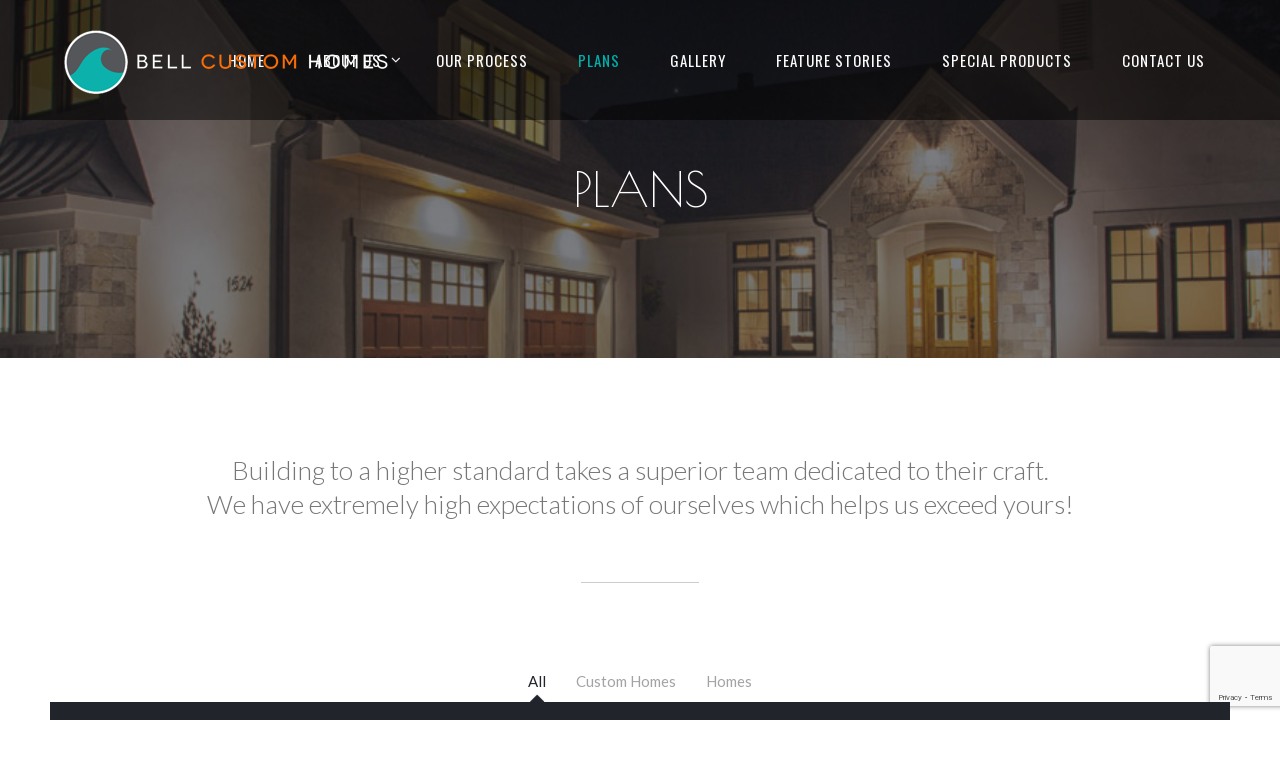

--- FILE ---
content_type: text/html; charset=UTF-8
request_url: https://www.bellcustomhomes.com/plans/
body_size: 52495
content:
<!DOCTYPE html>
<html lang="en-US" prefix="og: http://ogp.me/ns#">
    <head>
                        <meta charset="utf-8" />     
        <meta name="viewport" content="width=device-width, initial-scale=1.0, maximum-scale=1.0, user-scalable=no" />
        <meta http-equiv="X-UA-Compatible" content="IE=edge" />
        <title>Plans - Bell Custom Homes</title>
                
                <meta name='robots' content='index, follow, max-image-preview:large, max-snippet:-1, max-video-preview:-1' />
	<style>img:is([sizes="auto" i], [sizes^="auto," i]) { contain-intrinsic-size: 3000px 1500px }</style>
	<script type="text/javascript">function rgmkInitGoogleMaps(){window.rgmkGoogleMapsCallback=true;try{jQuery(document).trigger("rgmkGoogleMapsLoad")}catch(err){}}</script>
	<!-- This site is optimized with the Yoast SEO plugin v25.8 - https://yoast.com/wordpress/plugins/seo/ -->
	<link rel="canonical" href="https://www.bellcustomhomes.com/plans/" />
	<meta property="og:locale" content="en_US" />
	<meta property="og:type" content="article" />
	<meta property="og:title" content="Plans - Bell Custom Homes" />
	<meta property="og:url" content="https://www.bellcustomhomes.com/plans/" />
	<meta property="og:site_name" content="Bell Custom Homes" />
	<meta property="article:modified_time" content="2020-08-21T20:29:00+00:00" />
	<meta name="twitter:card" content="summary_large_image" />
	<meta name="twitter:label1" content="Est. reading time" />
	<meta name="twitter:data1" content="1 minute" />
	<script type="application/ld+json" class="yoast-schema-graph">{"@context":"https://schema.org","@graph":[{"@type":"WebPage","@id":"https://www.bellcustomhomes.com/plans/","url":"https://www.bellcustomhomes.com/plans/","name":"Plans - Bell Custom Homes","isPartOf":{"@id":"https://www.bellcustomhomes.com/#website"},"datePublished":"2020-08-20T20:56:37+00:00","dateModified":"2020-08-21T20:29:00+00:00","breadcrumb":{"@id":"https://www.bellcustomhomes.com/plans/#breadcrumb"},"inLanguage":"en-US","potentialAction":[{"@type":"ReadAction","target":["https://www.bellcustomhomes.com/plans/"]}]},{"@type":"BreadcrumbList","@id":"https://www.bellcustomhomes.com/plans/#breadcrumb","itemListElement":[{"@type":"ListItem","position":1,"name":"Home","item":"https://www.bellcustomhomes.com/"},{"@type":"ListItem","position":2,"name":"Plans"}]},{"@type":"WebSite","@id":"https://www.bellcustomhomes.com/#website","url":"https://www.bellcustomhomes.com/","name":"Bell Custom Homes","description":"Custom Home Builder Southeastern NC","potentialAction":[{"@type":"SearchAction","target":{"@type":"EntryPoint","urlTemplate":"https://www.bellcustomhomes.com/?s={search_term_string}"},"query-input":{"@type":"PropertyValueSpecification","valueRequired":true,"valueName":"search_term_string"}}],"inLanguage":"en-US"}]}</script>
	<!-- / Yoast SEO plugin. -->


<link rel='dns-prefetch' href='//maps.googleapis.com' />
<link rel='dns-prefetch' href='//fonts.googleapis.com' />
<link rel="alternate" type="application/rss+xml" title="Bell Custom Homes &raquo; Feed" href="https://www.bellcustomhomes.com/feed/" />
<link rel="alternate" type="application/rss+xml" title="Bell Custom Homes &raquo; Comments Feed" href="https://www.bellcustomhomes.com/comments/feed/" />
<link rel="alternate" type="application/rss+xml" title="Bell Custom Homes &raquo; Plans Comments Feed" href="https://www.bellcustomhomes.com/plans/feed/" />
<meta property="og:title" content="Plans"/><meta property="og:url" content="https://www.bellcustomhomes.com/plans/"/><meta property="og:site_name" content="Bell Custom Homes"/><meta property="og:type" content="article"/><meta property="og:image" content="https://www.bellcustomhomes.com/wp-content/uploads/2016/03/bellCustomLogo2.png"/>		<!-- This site uses the Google Analytics by MonsterInsights plugin v9.7.0 - Using Analytics tracking - https://www.monsterinsights.com/ -->
		<!-- Note: MonsterInsights is not currently configured on this site. The site owner needs to authenticate with Google Analytics in the MonsterInsights settings panel. -->
					<!-- No tracking code set -->
				<!-- / Google Analytics by MonsterInsights -->
		<script type="text/javascript">
/* <![CDATA[ */
window._wpemojiSettings = {"baseUrl":"https:\/\/s.w.org\/images\/core\/emoji\/16.0.1\/72x72\/","ext":".png","svgUrl":"https:\/\/s.w.org\/images\/core\/emoji\/16.0.1\/svg\/","svgExt":".svg","source":{"concatemoji":"https:\/\/www.bellcustomhomes.com\/wp-includes\/js\/wp-emoji-release.min.js?ver=6.8.3"}};
/*! This file is auto-generated */
!function(s,n){var o,i,e;function c(e){try{var t={supportTests:e,timestamp:(new Date).valueOf()};sessionStorage.setItem(o,JSON.stringify(t))}catch(e){}}function p(e,t,n){e.clearRect(0,0,e.canvas.width,e.canvas.height),e.fillText(t,0,0);var t=new Uint32Array(e.getImageData(0,0,e.canvas.width,e.canvas.height).data),a=(e.clearRect(0,0,e.canvas.width,e.canvas.height),e.fillText(n,0,0),new Uint32Array(e.getImageData(0,0,e.canvas.width,e.canvas.height).data));return t.every(function(e,t){return e===a[t]})}function u(e,t){e.clearRect(0,0,e.canvas.width,e.canvas.height),e.fillText(t,0,0);for(var n=e.getImageData(16,16,1,1),a=0;a<n.data.length;a++)if(0!==n.data[a])return!1;return!0}function f(e,t,n,a){switch(t){case"flag":return n(e,"\ud83c\udff3\ufe0f\u200d\u26a7\ufe0f","\ud83c\udff3\ufe0f\u200b\u26a7\ufe0f")?!1:!n(e,"\ud83c\udde8\ud83c\uddf6","\ud83c\udde8\u200b\ud83c\uddf6")&&!n(e,"\ud83c\udff4\udb40\udc67\udb40\udc62\udb40\udc65\udb40\udc6e\udb40\udc67\udb40\udc7f","\ud83c\udff4\u200b\udb40\udc67\u200b\udb40\udc62\u200b\udb40\udc65\u200b\udb40\udc6e\u200b\udb40\udc67\u200b\udb40\udc7f");case"emoji":return!a(e,"\ud83e\udedf")}return!1}function g(e,t,n,a){var r="undefined"!=typeof WorkerGlobalScope&&self instanceof WorkerGlobalScope?new OffscreenCanvas(300,150):s.createElement("canvas"),o=r.getContext("2d",{willReadFrequently:!0}),i=(o.textBaseline="top",o.font="600 32px Arial",{});return e.forEach(function(e){i[e]=t(o,e,n,a)}),i}function t(e){var t=s.createElement("script");t.src=e,t.defer=!0,s.head.appendChild(t)}"undefined"!=typeof Promise&&(o="wpEmojiSettingsSupports",i=["flag","emoji"],n.supports={everything:!0,everythingExceptFlag:!0},e=new Promise(function(e){s.addEventListener("DOMContentLoaded",e,{once:!0})}),new Promise(function(t){var n=function(){try{var e=JSON.parse(sessionStorage.getItem(o));if("object"==typeof e&&"number"==typeof e.timestamp&&(new Date).valueOf()<e.timestamp+604800&&"object"==typeof e.supportTests)return e.supportTests}catch(e){}return null}();if(!n){if("undefined"!=typeof Worker&&"undefined"!=typeof OffscreenCanvas&&"undefined"!=typeof URL&&URL.createObjectURL&&"undefined"!=typeof Blob)try{var e="postMessage("+g.toString()+"("+[JSON.stringify(i),f.toString(),p.toString(),u.toString()].join(",")+"));",a=new Blob([e],{type:"text/javascript"}),r=new Worker(URL.createObjectURL(a),{name:"wpTestEmojiSupports"});return void(r.onmessage=function(e){c(n=e.data),r.terminate(),t(n)})}catch(e){}c(n=g(i,f,p,u))}t(n)}).then(function(e){for(var t in e)n.supports[t]=e[t],n.supports.everything=n.supports.everything&&n.supports[t],"flag"!==t&&(n.supports.everythingExceptFlag=n.supports.everythingExceptFlag&&n.supports[t]);n.supports.everythingExceptFlag=n.supports.everythingExceptFlag&&!n.supports.flag,n.DOMReady=!1,n.readyCallback=function(){n.DOMReady=!0}}).then(function(){return e}).then(function(){var e;n.supports.everything||(n.readyCallback(),(e=n.source||{}).concatemoji?t(e.concatemoji):e.wpemoji&&e.twemoji&&(t(e.twemoji),t(e.wpemoji)))}))}((window,document),window._wpemojiSettings);
/* ]]> */
</script>
<style id='wp-emoji-styles-inline-css' type='text/css'>

	img.wp-smiley, img.emoji {
		display: inline !important;
		border: none !important;
		box-shadow: none !important;
		height: 1em !important;
		width: 1em !important;
		margin: 0 0.07em !important;
		vertical-align: -0.1em !important;
		background: none !important;
		padding: 0 !important;
	}
</style>
<link rel='stylesheet' id='wp-block-library-css' href='https://www.bellcustomhomes.com/wp-includes/css/dist/block-library/style.min.css?ver=6.8.3' type='text/css' media='all' />
<style id='classic-theme-styles-inline-css' type='text/css'>
/*! This file is auto-generated */
.wp-block-button__link{color:#fff;background-color:#32373c;border-radius:9999px;box-shadow:none;text-decoration:none;padding:calc(.667em + 2px) calc(1.333em + 2px);font-size:1.125em}.wp-block-file__button{background:#32373c;color:#fff;text-decoration:none}
</style>
<style id='global-styles-inline-css' type='text/css'>
:root{--wp--preset--aspect-ratio--square: 1;--wp--preset--aspect-ratio--4-3: 4/3;--wp--preset--aspect-ratio--3-4: 3/4;--wp--preset--aspect-ratio--3-2: 3/2;--wp--preset--aspect-ratio--2-3: 2/3;--wp--preset--aspect-ratio--16-9: 16/9;--wp--preset--aspect-ratio--9-16: 9/16;--wp--preset--color--black: #000000;--wp--preset--color--cyan-bluish-gray: #abb8c3;--wp--preset--color--white: #ffffff;--wp--preset--color--pale-pink: #f78da7;--wp--preset--color--vivid-red: #cf2e2e;--wp--preset--color--luminous-vivid-orange: #ff6900;--wp--preset--color--luminous-vivid-amber: #fcb900;--wp--preset--color--light-green-cyan: #7bdcb5;--wp--preset--color--vivid-green-cyan: #00d084;--wp--preset--color--pale-cyan-blue: #8ed1fc;--wp--preset--color--vivid-cyan-blue: #0693e3;--wp--preset--color--vivid-purple: #9b51e0;--wp--preset--gradient--vivid-cyan-blue-to-vivid-purple: linear-gradient(135deg,rgba(6,147,227,1) 0%,rgb(155,81,224) 100%);--wp--preset--gradient--light-green-cyan-to-vivid-green-cyan: linear-gradient(135deg,rgb(122,220,180) 0%,rgb(0,208,130) 100%);--wp--preset--gradient--luminous-vivid-amber-to-luminous-vivid-orange: linear-gradient(135deg,rgba(252,185,0,1) 0%,rgba(255,105,0,1) 100%);--wp--preset--gradient--luminous-vivid-orange-to-vivid-red: linear-gradient(135deg,rgba(255,105,0,1) 0%,rgb(207,46,46) 100%);--wp--preset--gradient--very-light-gray-to-cyan-bluish-gray: linear-gradient(135deg,rgb(238,238,238) 0%,rgb(169,184,195) 100%);--wp--preset--gradient--cool-to-warm-spectrum: linear-gradient(135deg,rgb(74,234,220) 0%,rgb(151,120,209) 20%,rgb(207,42,186) 40%,rgb(238,44,130) 60%,rgb(251,105,98) 80%,rgb(254,248,76) 100%);--wp--preset--gradient--blush-light-purple: linear-gradient(135deg,rgb(255,206,236) 0%,rgb(152,150,240) 100%);--wp--preset--gradient--blush-bordeaux: linear-gradient(135deg,rgb(254,205,165) 0%,rgb(254,45,45) 50%,rgb(107,0,62) 100%);--wp--preset--gradient--luminous-dusk: linear-gradient(135deg,rgb(255,203,112) 0%,rgb(199,81,192) 50%,rgb(65,88,208) 100%);--wp--preset--gradient--pale-ocean: linear-gradient(135deg,rgb(255,245,203) 0%,rgb(182,227,212) 50%,rgb(51,167,181) 100%);--wp--preset--gradient--electric-grass: linear-gradient(135deg,rgb(202,248,128) 0%,rgb(113,206,126) 100%);--wp--preset--gradient--midnight: linear-gradient(135deg,rgb(2,3,129) 0%,rgb(40,116,252) 100%);--wp--preset--font-size--small: 13px;--wp--preset--font-size--medium: 20px;--wp--preset--font-size--large: 36px;--wp--preset--font-size--x-large: 42px;--wp--preset--spacing--20: 0.44rem;--wp--preset--spacing--30: 0.67rem;--wp--preset--spacing--40: 1rem;--wp--preset--spacing--50: 1.5rem;--wp--preset--spacing--60: 2.25rem;--wp--preset--spacing--70: 3.38rem;--wp--preset--spacing--80: 5.06rem;--wp--preset--shadow--natural: 6px 6px 9px rgba(0, 0, 0, 0.2);--wp--preset--shadow--deep: 12px 12px 50px rgba(0, 0, 0, 0.4);--wp--preset--shadow--sharp: 6px 6px 0px rgba(0, 0, 0, 0.2);--wp--preset--shadow--outlined: 6px 6px 0px -3px rgba(255, 255, 255, 1), 6px 6px rgba(0, 0, 0, 1);--wp--preset--shadow--crisp: 6px 6px 0px rgba(0, 0, 0, 1);}:where(.is-layout-flex){gap: 0.5em;}:where(.is-layout-grid){gap: 0.5em;}body .is-layout-flex{display: flex;}.is-layout-flex{flex-wrap: wrap;align-items: center;}.is-layout-flex > :is(*, div){margin: 0;}body .is-layout-grid{display: grid;}.is-layout-grid > :is(*, div){margin: 0;}:where(.wp-block-columns.is-layout-flex){gap: 2em;}:where(.wp-block-columns.is-layout-grid){gap: 2em;}:where(.wp-block-post-template.is-layout-flex){gap: 1.25em;}:where(.wp-block-post-template.is-layout-grid){gap: 1.25em;}.has-black-color{color: var(--wp--preset--color--black) !important;}.has-cyan-bluish-gray-color{color: var(--wp--preset--color--cyan-bluish-gray) !important;}.has-white-color{color: var(--wp--preset--color--white) !important;}.has-pale-pink-color{color: var(--wp--preset--color--pale-pink) !important;}.has-vivid-red-color{color: var(--wp--preset--color--vivid-red) !important;}.has-luminous-vivid-orange-color{color: var(--wp--preset--color--luminous-vivid-orange) !important;}.has-luminous-vivid-amber-color{color: var(--wp--preset--color--luminous-vivid-amber) !important;}.has-light-green-cyan-color{color: var(--wp--preset--color--light-green-cyan) !important;}.has-vivid-green-cyan-color{color: var(--wp--preset--color--vivid-green-cyan) !important;}.has-pale-cyan-blue-color{color: var(--wp--preset--color--pale-cyan-blue) !important;}.has-vivid-cyan-blue-color{color: var(--wp--preset--color--vivid-cyan-blue) !important;}.has-vivid-purple-color{color: var(--wp--preset--color--vivid-purple) !important;}.has-black-background-color{background-color: var(--wp--preset--color--black) !important;}.has-cyan-bluish-gray-background-color{background-color: var(--wp--preset--color--cyan-bluish-gray) !important;}.has-white-background-color{background-color: var(--wp--preset--color--white) !important;}.has-pale-pink-background-color{background-color: var(--wp--preset--color--pale-pink) !important;}.has-vivid-red-background-color{background-color: var(--wp--preset--color--vivid-red) !important;}.has-luminous-vivid-orange-background-color{background-color: var(--wp--preset--color--luminous-vivid-orange) !important;}.has-luminous-vivid-amber-background-color{background-color: var(--wp--preset--color--luminous-vivid-amber) !important;}.has-light-green-cyan-background-color{background-color: var(--wp--preset--color--light-green-cyan) !important;}.has-vivid-green-cyan-background-color{background-color: var(--wp--preset--color--vivid-green-cyan) !important;}.has-pale-cyan-blue-background-color{background-color: var(--wp--preset--color--pale-cyan-blue) !important;}.has-vivid-cyan-blue-background-color{background-color: var(--wp--preset--color--vivid-cyan-blue) !important;}.has-vivid-purple-background-color{background-color: var(--wp--preset--color--vivid-purple) !important;}.has-black-border-color{border-color: var(--wp--preset--color--black) !important;}.has-cyan-bluish-gray-border-color{border-color: var(--wp--preset--color--cyan-bluish-gray) !important;}.has-white-border-color{border-color: var(--wp--preset--color--white) !important;}.has-pale-pink-border-color{border-color: var(--wp--preset--color--pale-pink) !important;}.has-vivid-red-border-color{border-color: var(--wp--preset--color--vivid-red) !important;}.has-luminous-vivid-orange-border-color{border-color: var(--wp--preset--color--luminous-vivid-orange) !important;}.has-luminous-vivid-amber-border-color{border-color: var(--wp--preset--color--luminous-vivid-amber) !important;}.has-light-green-cyan-border-color{border-color: var(--wp--preset--color--light-green-cyan) !important;}.has-vivid-green-cyan-border-color{border-color: var(--wp--preset--color--vivid-green-cyan) !important;}.has-pale-cyan-blue-border-color{border-color: var(--wp--preset--color--pale-cyan-blue) !important;}.has-vivid-cyan-blue-border-color{border-color: var(--wp--preset--color--vivid-cyan-blue) !important;}.has-vivid-purple-border-color{border-color: var(--wp--preset--color--vivid-purple) !important;}.has-vivid-cyan-blue-to-vivid-purple-gradient-background{background: var(--wp--preset--gradient--vivid-cyan-blue-to-vivid-purple) !important;}.has-light-green-cyan-to-vivid-green-cyan-gradient-background{background: var(--wp--preset--gradient--light-green-cyan-to-vivid-green-cyan) !important;}.has-luminous-vivid-amber-to-luminous-vivid-orange-gradient-background{background: var(--wp--preset--gradient--luminous-vivid-amber-to-luminous-vivid-orange) !important;}.has-luminous-vivid-orange-to-vivid-red-gradient-background{background: var(--wp--preset--gradient--luminous-vivid-orange-to-vivid-red) !important;}.has-very-light-gray-to-cyan-bluish-gray-gradient-background{background: var(--wp--preset--gradient--very-light-gray-to-cyan-bluish-gray) !important;}.has-cool-to-warm-spectrum-gradient-background{background: var(--wp--preset--gradient--cool-to-warm-spectrum) !important;}.has-blush-light-purple-gradient-background{background: var(--wp--preset--gradient--blush-light-purple) !important;}.has-blush-bordeaux-gradient-background{background: var(--wp--preset--gradient--blush-bordeaux) !important;}.has-luminous-dusk-gradient-background{background: var(--wp--preset--gradient--luminous-dusk) !important;}.has-pale-ocean-gradient-background{background: var(--wp--preset--gradient--pale-ocean) !important;}.has-electric-grass-gradient-background{background: var(--wp--preset--gradient--electric-grass) !important;}.has-midnight-gradient-background{background: var(--wp--preset--gradient--midnight) !important;}.has-small-font-size{font-size: var(--wp--preset--font-size--small) !important;}.has-medium-font-size{font-size: var(--wp--preset--font-size--medium) !important;}.has-large-font-size{font-size: var(--wp--preset--font-size--large) !important;}.has-x-large-font-size{font-size: var(--wp--preset--font-size--x-large) !important;}
:where(.wp-block-post-template.is-layout-flex){gap: 1.25em;}:where(.wp-block-post-template.is-layout-grid){gap: 1.25em;}
:where(.wp-block-columns.is-layout-flex){gap: 2em;}:where(.wp-block-columns.is-layout-grid){gap: 2em;}
:root :where(.wp-block-pullquote){font-size: 1.5em;line-height: 1.6;}
</style>
<link rel='stylesheet' id='contact-form-7-css' href='https://www.bellcustomhomes.com/wp-content/plugins/contact-form-7/includes/css/styles.css?ver=6.1.1' type='text/css' media='all' />
<link rel='stylesheet' id='rs-plugin-settings-css' href='https://www.bellcustomhomes.com/wp-content/plugins/revslider/public/assets/css/rs6.css?ver=6.2.23' type='text/css' media='all' />
<style id='rs-plugin-settings-inline-css' type='text/css'>
.tp-caption a{color:#ff7302;text-shadow:none;-webkit-transition:all 0.2s ease-out;-moz-transition:all 0.2s ease-out;-o-transition:all 0.2s ease-out;-ms-transition:all 0.2s ease-out}.tp-caption a:hover{color:#ffa902}.tp-caption a{color:#ff7302;text-shadow:none;-webkit-transition:all 0.2s ease-out;-moz-transition:all 0.2s ease-out;-o-transition:all 0.2s ease-out;-ms-transition:all 0.2s ease-out}.tp-caption a:hover{color:#ffa902}.largeredbtn{font-family:"Raleway",sans-serif;font-weight:900;font-size:16px;line-height:60px;color:#fff !important;text-decoration:none;padding-left:40px;padding-right:80px;padding-top:22px;padding-bottom:22px;background:rgb(234,91,31); background:-moz-linear-gradient(top,rgba(234,91,31,1) 0%,rgba(227,58,12,1) 100%); background:-webkit-gradient(linear,left top,left bottom,color-stop(0%,rgba(234,91,31,1)),color-stop(100%,rgba(227,58,12,1))); background:-webkit-linear-gradient(top,rgba(234,91,31,1) 0%,rgba(227,58,12,1) 100%); background:-o-linear-gradient(top,rgba(234,91,31,1) 0%,rgba(227,58,12,1) 100%); background:-ms-linear-gradient(top,rgba(234,91,31,1) 0%,rgba(227,58,12,1) 100%); background:linear-gradient(to bottom,rgba(234,91,31,1) 0%,rgba(227,58,12,1) 100%); filter:progid:DXImageTransform.Microsoft.gradient( startColorstr='#ea5b1f',endColorstr='#e33a0c',GradientType=0 )}.largeredbtn:hover{background:rgb(227,58,12); background:-moz-linear-gradient(top,rgba(227,58,12,1) 0%,rgba(234,91,31,1) 100%); background:-webkit-gradient(linear,left top,left bottom,color-stop(0%,rgba(227,58,12,1)),color-stop(100%,rgba(234,91,31,1))); background:-webkit-linear-gradient(top,rgba(227,58,12,1) 0%,rgba(234,91,31,1) 100%); background:-o-linear-gradient(top,rgba(227,58,12,1) 0%,rgba(234,91,31,1) 100%); background:-ms-linear-gradient(top,rgba(227,58,12,1) 0%,rgba(234,91,31,1) 100%); background:linear-gradient(to bottom,rgba(227,58,12,1) 0%,rgba(234,91,31,1) 100%); filter:progid:DXImageTransform.Microsoft.gradient( startColorstr='#e33a0c',endColorstr='#ea5b1f',GradientType=0 )}.fullrounded img{-webkit-border-radius:400px;-moz-border-radius:400px;border-radius:400px}
</style>
<link rel='stylesheet' id='vela-css' href='https://www.bellcustomhomes.com/wp-content/themes/bellcustomhomes-child/style.css?ver=6.8.3' type='text/css' media='all' />
<link rel='stylesheet' id='font-awesome-css' href='https://www.bellcustomhomes.com/wp-content/themes/bellcustomhomes/css/font-awesome.min.css?ver=4.3.0' type='text/css' media='all' />
<link rel='stylesheet' id='bootstrap-css' href='https://www.bellcustomhomes.com/wp-content/themes/bellcustomhomes/css/bootstrap.min.css' type='text/css' media='all' />
<link rel='stylesheet' id='owl-carousel-css' href='https://www.bellcustomhomes.com/wp-content/themes/bellcustomhomes/css/owl.carousel.min.css' type='text/css' media='all' />
<link rel='stylesheet' id='flexslider-css' href='https://www.bellcustomhomes.com/wp-content/themes/bellcustomhomes/css/flexslider.min.css' type='text/css' media='all' />
<link rel='stylesheet' id='prettyphoto-css' href='https://www.bellcustomhomes.com/wp-content/themes/bellcustomhomes/css/prettyPhoto.min.css' type='text/css' media='all' />
<link rel='stylesheet' id='nivo-slider-css-css' href='https://www.bellcustomhomes.com/wp-content/plugins/js_composer/assets/lib/bower/nivoslider/nivo-slider.min.css?ver=6.4.1' type='text/css' media='all' />
<link rel='stylesheet' id='nivo-slider-theme-css' href='https://www.bellcustomhomes.com/wp-content/plugins/js_composer/assets/lib/bower/nivoslider/themes/default/default.min.css?ver=6.4.1' type='text/css' media='all' />
<link rel='stylesheet' id='js_composer_front-css' href='https://www.bellcustomhomes.com/wp-content/plugins/js_composer/assets/css/js_composer.min.css?ver=6.4.1' type='text/css' media='all' />
<link rel='stylesheet' id='vela-animation-css' href='https://www.bellcustomhomes.com/wp-content/themes/bellcustomhomes/css/animation.min.css?ver=6.8.3' type='text/css' media='all' />
<link rel='stylesheet' id='vela-theme-css' href='https://www.bellcustomhomes.com/wp-content/themes/bellcustomhomes/css/vela.min.css?ver=6.8.3' type='text/css' media='all' />
<link rel='stylesheet' id='vela-responsive-css' href='https://www.bellcustomhomes.com/wp-content/themes/bellcustomhomes/css/responsive.min.css?ver=6.8.3' type='text/css' media='all' />
<link rel='stylesheet' id='redux-google-fonts-wyde_options-css' href='https://fonts.googleapis.com/css?family=Lato%3A100%2C300%2C400%2C700%2C900%2C100italic%2C300italic%2C400italic%2C700italic%2C900italic%7COswald%3A300%2C400%2C700%7CPoiret+One%3A400&#038;ver=1695756040' type='text/css' media='all' />
<script type="text/javascript" src="https://www.bellcustomhomes.com/wp-includes/js/jquery/jquery.min.js?ver=3.7.1" id="jquery-core-js"></script>
<script type="text/javascript" src="https://www.bellcustomhomes.com/wp-includes/js/jquery/jquery-migrate.min.js?ver=3.4.1" id="jquery-migrate-js"></script>
<script type="text/javascript" src="https://www.bellcustomhomes.com/wp-content/plugins/revslider/public/assets/js/rbtools.min.js?ver=6.2.23" id="tp-tools-js"></script>
<script type="text/javascript" src="https://www.bellcustomhomes.com/wp-content/plugins/revslider/public/assets/js/rs6.min.js?ver=6.2.23" id="revmin-js"></script>
<script type="text/javascript" src="https://www.bellcustomhomes.com/wp-content/themes/bellcustomhomes/js/modernizr.min.js" id="modernizr-js"></script>
<link rel="https://api.w.org/" href="https://www.bellcustomhomes.com/wp-json/" /><link rel="alternate" title="JSON" type="application/json" href="https://www.bellcustomhomes.com/wp-json/wp/v2/pages/5300" /><link rel="EditURI" type="application/rsd+xml" title="RSD" href="https://www.bellcustomhomes.com/xmlrpc.php?rsd" />
<meta name="generator" content="WordPress 6.8.3" />
<link rel='shortlink' href='https://www.bellcustomhomes.com/?p=5300' />
<link rel="alternate" title="oEmbed (JSON)" type="application/json+oembed" href="https://www.bellcustomhomes.com/wp-json/oembed/1.0/embed?url=https%3A%2F%2Fwww.bellcustomhomes.com%2Fplans%2F" />
<link rel="alternate" title="oEmbed (XML)" type="text/xml+oembed" href="https://www.bellcustomhomes.com/wp-json/oembed/1.0/embed?url=https%3A%2F%2Fwww.bellcustomhomes.com%2Fplans%2F&#038;format=xml" />
<script type="text/javascript">
(function(url){
	if(/(?:Chrome\/26\.0\.1410\.63 Safari\/537\.31|WordfenceTestMonBot)/.test(navigator.userAgent)){ return; }
	var addEvent = function(evt, handler) {
		if (window.addEventListener) {
			document.addEventListener(evt, handler, false);
		} else if (window.attachEvent) {
			document.attachEvent('on' + evt, handler);
		}
	};
	var removeEvent = function(evt, handler) {
		if (window.removeEventListener) {
			document.removeEventListener(evt, handler, false);
		} else if (window.detachEvent) {
			document.detachEvent('on' + evt, handler);
		}
	};
	var evts = 'contextmenu dblclick drag dragend dragenter dragleave dragover dragstart drop keydown keypress keyup mousedown mousemove mouseout mouseover mouseup mousewheel scroll'.split(' ');
	var logHuman = function() {
		if (window.wfLogHumanRan) { return; }
		window.wfLogHumanRan = true;
		var wfscr = document.createElement('script');
		wfscr.type = 'text/javascript';
		wfscr.async = true;
		wfscr.src = url + '&r=' + Math.random();
		(document.getElementsByTagName('head')[0]||document.getElementsByTagName('body')[0]).appendChild(wfscr);
		for (var i = 0; i < evts.length; i++) {
			removeEvent(evts[i], logHuman);
		}
	};
	for (var i = 0; i < evts.length; i++) {
		addEvent(evts[i], logHuman);
	}
})('//www.bellcustomhomes.com/?wordfence_lh=1&hid=B30F0088CB0FB0639295152FC11A8451');
</script><meta name="generator" content="Powered by WPBakery Page Builder - drag and drop page builder for WordPress."/>
<meta name="generator" content="Powered by Slider Revolution 6.2.23 - responsive, Mobile-Friendly Slider Plugin for WordPress with comfortable drag and drop interface." />
<link rel="icon" href="https://www.bellcustomhomes.com/wp-content/uploads/2020/07/bellCustomFavicon.png" sizes="32x32" />
<link rel="icon" href="https://www.bellcustomhomes.com/wp-content/uploads/2020/07/bellCustomFavicon.png" sizes="192x192" />
<link rel="apple-touch-icon" href="https://www.bellcustomhomes.com/wp-content/uploads/2020/07/bellCustomFavicon.png" />
<meta name="msapplication-TileImage" content="https://www.bellcustomhomes.com/wp-content/uploads/2020/07/bellCustomFavicon.png" />
<script type="text/javascript">function setREVStartSize(e){
			//window.requestAnimationFrame(function() {				 
				window.RSIW = window.RSIW===undefined ? window.innerWidth : window.RSIW;	
				window.RSIH = window.RSIH===undefined ? window.innerHeight : window.RSIH;	
				try {								
					var pw = document.getElementById(e.c).parentNode.offsetWidth,
						newh;
					pw = pw===0 || isNaN(pw) ? window.RSIW : pw;
					e.tabw = e.tabw===undefined ? 0 : parseInt(e.tabw);
					e.thumbw = e.thumbw===undefined ? 0 : parseInt(e.thumbw);
					e.tabh = e.tabh===undefined ? 0 : parseInt(e.tabh);
					e.thumbh = e.thumbh===undefined ? 0 : parseInt(e.thumbh);
					e.tabhide = e.tabhide===undefined ? 0 : parseInt(e.tabhide);
					e.thumbhide = e.thumbhide===undefined ? 0 : parseInt(e.thumbhide);
					e.mh = e.mh===undefined || e.mh=="" || e.mh==="auto" ? 0 : parseInt(e.mh,0);		
					if(e.layout==="fullscreen" || e.l==="fullscreen") 						
						newh = Math.max(e.mh,window.RSIH);					
					else{					
						e.gw = Array.isArray(e.gw) ? e.gw : [e.gw];
						for (var i in e.rl) if (e.gw[i]===undefined || e.gw[i]===0) e.gw[i] = e.gw[i-1];					
						e.gh = e.el===undefined || e.el==="" || (Array.isArray(e.el) && e.el.length==0)? e.gh : e.el;
						e.gh = Array.isArray(e.gh) ? e.gh : [e.gh];
						for (var i in e.rl) if (e.gh[i]===undefined || e.gh[i]===0) e.gh[i] = e.gh[i-1];
											
						var nl = new Array(e.rl.length),
							ix = 0,						
							sl;					
						e.tabw = e.tabhide>=pw ? 0 : e.tabw;
						e.thumbw = e.thumbhide>=pw ? 0 : e.thumbw;
						e.tabh = e.tabhide>=pw ? 0 : e.tabh;
						e.thumbh = e.thumbhide>=pw ? 0 : e.thumbh;					
						for (var i in e.rl) nl[i] = e.rl[i]<window.RSIW ? 0 : e.rl[i];
						sl = nl[0];									
						for (var i in nl) if (sl>nl[i] && nl[i]>0) { sl = nl[i]; ix=i;}															
						var m = pw>(e.gw[ix]+e.tabw+e.thumbw) ? 1 : (pw-(e.tabw+e.thumbw)) / (e.gw[ix]);					
						newh =  (e.gh[ix] * m) + (e.tabh + e.thumbh);
					}				
					if(window.rs_init_css===undefined) window.rs_init_css = document.head.appendChild(document.createElement("style"));					
					document.getElementById(e.c).height = newh+"px";
					window.rs_init_css.innerHTML += "#"+e.c+"_wrapper { height: "+newh+"px }";				
				} catch(e){
					console.log("Failure at Presize of Slider:" + e)
				}					   
			//});
		  };</script>
<style type="text/css" title="dynamic-css" class="options-output">#footer-bottom{background-color:#21242a;background-size:cover;background-position:center bottom;}body{font-family:Lato,Arial, Helvetica, sans-serif;line-height:22px;font-weight:normal;font-size:15px;}#header .nav-wrapper > #nav > ul > li > a{font-family:Oswald,Arial, Helvetica, sans-serif;letter-spacing:1px;font-weight:normal;}h1{font-family:"Poiret One",Arial, Helvetica, sans-serif;line-height:58px;font-weight:400;font-size:48px;}h2{font-family:Oswald,Arial, Helvetica, sans-serif;line-height:52px;font-weight:400;font-size:40px;}h3{font-family:Oswald,Arial, Helvetica, sans-serif;line-height:28px;font-weight:400;font-size:22px;}h4, h5, h6, .post-title, .post-title a,.counter-box p, .vc_pie_chart .vc_pie_chart_value, .vc_progress_bar .vc_single_bar .vc_label, .wpb_accordion .wpb_accordion_wrapper .wpb_accordion_header, .wpb_tabs_nav a{font-family:Oswald,Arial, Helvetica, sans-serif;}</style><style type="text/css" data-name="vela-color-scheme">a,
blockquote:before, 
.highlight,
.top-nav > ul > li > a:hover,
.social-icons a:hover,
#header #nav > ul > li:hover > a,
#header #nav > ul > li.active > a,
#header #nav ul > li.current-menu-item > a,
#header #nav ul > li.current-menu-ancestor > a,
.menu-cart:hover > a,
#search:hover,
#header #search.active:hover,
#header.transparent #nav > ul > li:hover > a:before,
#header.transparent .menu-cart:hover > a:before,
#header.transparent #search:hover:before,
#header.fixed #nav > ul > li:hover > a,
#header.fixed #nav > ul > li.active > a,
#header.fixed #nav ul > li.current-menu-item > a,
#header.fixed #nav ul > li.current-menu-ancestor > a,
#header.fixed .nav-wrapper .menu-cart:hover > a,
#header.fixed .nav-wrapper #search:hover,
#header.mobile .mobile-nav-icon:hover, 
#header.mobile .nav > ul > li:hover > a, 
#header.mobile .nav > ul > li.active > a, 
#header.mobile .menu-cart:hover > a, 
#header.mobile #search:hover,
.post-title a:hover,
.prev-post a:hover,
.next-post a:hover,
.post-meta a:hover,
.widget a:hover,
.post-tags a:hover,
.related-posts a:hover,
.comment-box h4 a:hover,
.social-link a,
#toTop .border,
.background-striped .flex-direction-nav a:before,
.wpb_content_element .wpb_tabs_nav li.ui-tabs-active a:after,
.required,
.call-to-action:after,
.counter-box i,
.heading.title-4 h2:after,
.tp-caption .heading.title-4:after,
.heading.title-7 h2:after,
.tp-caption .heading.title-7:after,
.testimonial-name a
{
    color: #00afa9;
}
.view .post.sticky,
#header.mobile #nav .menu,
.wpb_toggle_title_active, 
#content h4.wpb_toggle_title_active, 
.wpb_accordion .wpb_accordion_wrapper .wpb_accordion_header.ui-state-active,
.vc_tta-panel.vc_active .vc_tta-panel-heading,
.vc_tta-color-grey.vc_tta-style-classic .vc_tta-panel.vc_active .vc_tta-panel-heading,
.heading.title-5 h2:after,
.tp-caption .heading.title-5:after,
.heading.title-8 h2:after,
.tp-caption .heading.title-8:after,
.heading.title-10 h2:after,
.tp-caption .heading.title-10:after {
    border-top-color: #00afa9;
}
::-moz-selection{
    background: #00afa9;
}
::selection {
    background: #00afa9;
}
#nav > ul > li:hover > a, 
#nav > ul > li.active > a,
#header.fixed #nav > ul > li:hover > a, 
.header .menu-cart:hover > a,
.menu-cart .dropdown-menu,
.header #search:hover,
.top-nav li:hover .sub-menu,
#nav li:hover .sub-menu,
#header.mobile #nav li.open > ul,
blockquote,
.heading.title-9 h2:before,
.tp-caption .heading.title-9:after{
    border-color: #00afa9;
}
.link-button span,
#toTop .border:before,
#header.mobile #nav > ul > li.open > a, 
#header.mobile #nav > ul > li.open:hover > a,
.menu-cart .cart-items,
#ajax-loader:before,
#ajax-loader:after,
.loading:before,
.loading:after,
.autocomplete .dropdown-menu ul > li > a:hover,
.autocomplete .search-more a:hover, 
.autocomplete .search-more.selected a, 
.share-icons .dropdown-menu li a:hover,
.flex-control-paging li a.flex-active ,
.testimonials-slider .flex-direction-nav a,
.counter-box span:before,
.counter-box span:after,
.dropcap,
.wpb_tour .wpb_tabs_nav li.ui-tabs-active,
.wpb_content_element .wpb_tabs_nav li.ui-tabs-active,
.wpb_content_element .wpb_tabs_nav li:hover,
.vc_progress_bar .vc_single_bar .vc_bar,
.post.sticky .post-date,
.call-to-action:before,
.effect-goliath figure p,
.effect-bubba figure{
    background-color: #00afa9;
}
.pagination a:hover,
.comments-nav a:hover,
.icon-block,
.icon-block .border,
input[type="submit"],
input[type="button"],
a.button,
a.tp-caption.rev-btn,
button{
    border-color:#00afa9;
    background-color:#00afa9;
}
#toTop:hover .border,
input[type="submit"]:hover,
input[type="button"]:hover,
a.link-button,
a.ghost-button,
a.ghost-button:hover,
.tp-caption a.link-button,
.tp-caption a.ghost-button:hover,
.heading.title-3 h2:after,
.tp-caption .heading.title-3:after
{
    border-color: #00afa9;
    color: #00afa9;
}
</style>                    <style>.test-area{ display:none!important;}</style>                <style type="text/css" data-type="vc_shortcodes-custom-css">.vc_custom_1422360403575{padding-right: 50px !important;padding-left: 50px !important;}.vc_custom_1448894485056{margin-bottom: 60px !important;}</style><noscript><style> .wpb_animate_when_almost_visible { opacity: 1; }</style></noscript>    </head>
    <body class="wp-singular page-template page-template-full-width page-template-full-width-php page page-id-5300 wp-theme-bellcustomhomes wp-child-theme-bellcustomhomes-child wide boxed-shadow wpb-js-composer js-comp-ver-6.4.1 vc_responsive">        
        <div id="container" class="container">            
            <div id="preloader">
                                <div id="loading-animation" class="loader-1">
                                <div class="spinner">
                    <div class="cube1"></div>
                    <div class="cube2"></div>
                </div>
                                </div>
            </div>
            <div id="page">

                <div class="page-inner background with-overlay" style="background-color:#ffffff;">
            <div class="section-overlay">
    </div>
                    <header id="header" class="header-v2 light sticky transparent full">
    <div class="header-wrapper">
        <div class="header-top">
    <div class="container">
        <div class="header-left">
                        
                    </div>
        <div class="header-right">
                        
                        <ul class="social-icons"><li><a href="https://www.facebook.com/bellcustomhomes1/" target="_blank" title="Facebook" data-placement="bottom"><i class="fa fa-facebook"></i></a></li><li><a href="https://www.instagram.com/bellcustomhomes/" target="_blank" title="Instagram" data-placement="bottom"><i class="fa fa-instagram"></i></a></li></ul>        
                                            </div>
    </div>
</div>
<div class="header">
    <div class="container">
        <div class="mobile-nav-icon">
            <i class="fa fa-bars"></i>
        </div>            
        <span id="logo">
        <a href="https://www.bellcustomhomes.com">
        <img class="dark-logo" src="https://www.bellcustomhomes.com/wp-content/uploads/2016/03/bellCustomLogo2.png" data-retina="https://www.bellcustomhomes.com/wp-content/uploads/2016/03/bellCustomLogo2.png" alt="Logo" />
        <img class="dark-sticky" src="https://www.bellcustomhomes.com/wp-content/uploads/2016/03/bellCustomLogo2.png" data-retina="https://www.bellcustomhomes.com/wp-content/uploads/2016/03/bellCustomLogo2.png" alt="Sticky Logo" />
                <img class="light-logo" src="https://www.bellcustomhomes.com/wp-content/uploads/2016/03/bellCustomLogo2.png" data-retina="https://www.bellcustomhomes.com/wp-content/uploads/2016/03/bellCustomLogo2.png" alt="Logo" />
            </a>
    </span>          
        <div class="nav-wrapper">
            <nav id="nav" class="nav dropdown-nav">
                <ul class="menu">
                    <li id="menu-item-4346" class="menu-item menu-item-type-post_type menu-item-object-page menu-item-home menu-item-4346"><a href="https://www.bellcustomhomes.com/">Home</a></li>
<li id="menu-item-4458" class="menu-item menu-item-type-custom menu-item-object-custom menu-item-has-children menu-item-4458"><a href="#">About Us</a>
<ul class="sub-menu">
	<li id="menu-item-4418" class="menu-item menu-item-type-post_type menu-item-object-page menu-item-4418"><a href="https://www.bellcustomhomes.com/the-company/">The Company</a></li>
	<li id="menu-item-4457" class="menu-item menu-item-type-post_type menu-item-object-page menu-item-4457"><a href="https://www.bellcustomhomes.com/testimonials/">Testimonials</a></li>
	<li id="menu-item-4456" class="menu-item menu-item-type-post_type menu-item-object-page menu-item-4456"><a href="https://www.bellcustomhomes.com/suppliers/">Suppliers</a></li>
</ul>
</li>
<li id="menu-item-5014" class="menu-item menu-item-type-post_type menu-item-object-page menu-item-5014"><a href="https://www.bellcustomhomes.com/our-process/">Our Process</a></li>
<li id="menu-item-5344" class="menu-item menu-item-type-post_type menu-item-object-page current-menu-item page_item page-item-5300 current_page_item menu-item-5344"><a href="https://www.bellcustomhomes.com/plans/" aria-current="page">Plans</a></li>
<li id="menu-item-4347" class="menu-item menu-item-type-post_type menu-item-object-page menu-item-4347"><a href="https://www.bellcustomhomes.com/gallery/">Gallery</a></li>
<li id="menu-item-5497" class="menu-item menu-item-type-post_type menu-item-object-page menu-item-5497"><a href="https://www.bellcustomhomes.com/news/">Feature Stories</a></li>
<li id="menu-item-5450" class="menu-item menu-item-type-post_type menu-item-object-page menu-item-5450"><a href="https://www.bellcustomhomes.com/special-products/">Special Products</a></li>
<li id="menu-item-4399" class="menu-item menu-item-type-post_type menu-item-object-page menu-item-4399"><a href="https://www.bellcustomhomes.com/contact-us/">Contact Us</a></li>
                </ul>
            </nav>
        </div>
    </div>
</div> 
    </div>
</header>                                <div id="content">
                <div class="title-wrapper background-cover parallax with-overlay full">
        <div class="bg-image" style="background-image:url(&#039;https://www.bellcustomhomes.com/wp-content/uploads/2014/12/22.jpg&#039;);"></div>
                <div class="section-overlay" style="background-color:#21242a;"></div>
        <div class="container">
        <div class="title">
            <h1>
            Plans            </h1>
        </div>
    </div>
    </div>
<div class="main-content full-width">
    <section class="section full vc_custom_1422360403575"><div class="container"><div class="row">
	<div class="vc_col-md-12 column wpb_column">
		<div class="wpb_wrapper">
			<link href="//fonts.googleapis.com/css?family=Lato:100,100italic,300,300italic,regular,italic,700,700italic,900,900italic" rel="stylesheet" property="stylesheet" type="text/css" media="all" /><p style="font-size: 26px;line-height: 34px;text-align: center;font-family:Lato;font-weight:300;font-style:normal" class="vc_custom_heading vc_custom_1448894485056">Building to a higher standard takes a superior team dedicated to their craft.<br />
We have extremely high expectations of ourselves which helps us exceed yours!</p><div class="vc_separator wpb_content_element" style="width:10%;">
	<span class="vc_sep_holder vc_sep_holder_l"><span style="border-color:#cccccc;" class="vc_sep_line"></span></span>
		<span class="vc_sep_holder vc_sep_holder_r"><span style="border-color:#cccccc;" class="vc_sep_line"></span></span>
</div>

<div class="vc_empty_space"   style="height: 40px"><span class="vc_empty_space_inner"></span></div><div class="portfolio-grid grid gallery scrollmore filterable"  data-trigger="false"  data-animation="slideInLeft">
            <div class="post-filter clear">
        <ul class="filter">
            <li class="selected"><a href="#all" title="">All</a></li>
            <li><a href="#custom-homes" title="">Custom Homes</a></li><li><a href="#homes" title="">Homes</a></li>        </ul>
    </div>
        <div class="item-wrapper">
        <ul class="view effect-bubba row">
                    <li class="item col-sm-4 homes">
                <figure>
                    <img decoding="async" class="cover-image" src="https://www.bellcustomhomes.com/wp-content/uploads/2020/08/southwind-800x450.jpg" alt="Southwind" />                    <figcaption>
                        <h3>Southwind</h3>
                        <p>Homes</p>
                        <a href="https://www.bellcustomhomes.com/portfolio-item/southwind/"></a>
                    </figcaption>
                </figure>
            </li>
                    <li class="item col-sm-4 homes">
                <figure>
                    <img decoding="async" class="cover-image" src="https://www.bellcustomhomes.com/wp-content/uploads/2020/08/BogueSound-800x450.jpg" alt="Bogue Sound" />                    <figcaption>
                        <h3>Bogue Sound</h3>
                        <p>Homes</p>
                        <a href="https://www.bellcustomhomes.com/portfolio-item/bogue-sound/"></a>
                    </figcaption>
                </figure>
            </li>
                    <li class="item col-sm-4 homes">
                <figure>
                    <img decoding="async" class="cover-image" src="https://www.bellcustomhomes.com/wp-content/uploads/2020/08/IslandDrive-800x450.jpg" alt="Island Drive" />                    <figcaption>
                        <h3>Island Drive</h3>
                        <p>Homes</p>
                        <a href="https://www.bellcustomhomes.com/portfolio-item/island-drive/"></a>
                    </figcaption>
                </figure>
            </li>
                    <li class="item col-sm-4 homes">
                <figure>
                    <img decoding="async" class="cover-image" src="https://www.bellcustomhomes.com/wp-content/uploads/2020/08/saltMeadow-800x450.jpg" alt="Saltmeadow" />                    <figcaption>
                        <h3>Saltmeadow</h3>
                        <p>Homes</p>
                        <a href="https://www.bellcustomhomes.com/portfolio-item/saltmeadow/"></a>
                    </figcaption>
                </figure>
            </li>
                    <li class="item col-sm-4 homes">
                <figure>
                    <img decoding="async" class="cover-image" src="https://www.bellcustomhomes.com/wp-content/uploads/2020/08/brookfieldCottage-800x450.jpg" alt="Brookfield Cottage" />                    <figcaption>
                        <h3>Brookfield Cottage</h3>
                        <p>Homes</p>
                        <a href="https://www.bellcustomhomes.com/portfolio-item/brookfield-cottage/"></a>
                    </figcaption>
                </figure>
            </li>
                    <li class="item col-sm-4 homes">
                <figure>
                    <img decoding="async" class="cover-image" src="https://www.bellcustomhomes.com/wp-content/uploads/2020/08/monty-800x450.jpg" alt="Monty" />                    <figcaption>
                        <h3>Monty</h3>
                        <p>Homes</p>
                        <a href="https://www.bellcustomhomes.com/portfolio-item/monty/"></a>
                    </figcaption>
                </figure>
            </li>
                    <li class="item col-sm-4 homes">
                <figure>
                    <img decoding="async" class="cover-image" src="https://www.bellcustomhomes.com/wp-content/uploads/2020/08/oakHill-800x450.jpg" alt="Oak Hill" />                    <figcaption>
                        <h3>Oak Hill</h3>
                        <p>Homes</p>
                        <a href="https://www.bellcustomhomes.com/portfolio-item/oak-hill/"></a>
                    </figcaption>
                </figure>
            </li>
                    <li class="item col-sm-4 homes">
                <figure>
                    <img decoding="async" class="cover-image" src="https://www.bellcustomhomes.com/wp-content/uploads/2020/08/paleOak-800x450.jpg" alt="Pale Oak" />                    <figcaption>
                        <h3>Pale Oak</h3>
                        <p>Homes</p>
                        <a href="https://www.bellcustomhomes.com/portfolio-item/pale-oak-2/"></a>
                    </figcaption>
                </figure>
            </li>
              
        </ul>
    </div>
    </div>
		</div> 
	</div> 
</div></div></section>
</div>
          
        </div><!--#content-->
                <footer id="footer">
                                                <div id="footer-bottom" class="footer-center footer-large">
                <div class="container">
                                        <div id="footer-nav" class="col-sm-12">
                        <ul class="social-icons"><li><a href="https://www.facebook.com/bellcustomhomes1/" target="_blank" title="Facebook" data-placement="top"><i class="fa fa-facebook"></i></a></li><li><a href="https://www.instagram.com/bellcustomhomes/" target="_blank" title="Instagram" data-placement="top"><i class="fa fa-instagram"></i></a></li></ul>                    </div>
                                                            <div id="footer-text" class="col-sm-12">
                    <p style="text-align: center;padding-top: 10px">©2020 Bell Custom Homes. <a href="https://www.impactmedianc.com" target="_blank" rel="noopener">Digital Marketing by Impact Media Solutions</a>.</p>                    </div>
                                    </div>
            </div>
            	    </footer>
                        <a id="toTop" href="#">
            <span class="border">
                <i class="fa fa-angle-up"></i>
            </span>
        </a>
                                                                    </div><!--.page-inner-->
    </div><!--#page-->    
    <script type="speculationrules">
{"prefetch":[{"source":"document","where":{"and":[{"href_matches":"\/*"},{"not":{"href_matches":["\/wp-*.php","\/wp-admin\/*","\/wp-content\/uploads\/*","\/wp-content\/*","\/wp-content\/plugins\/*","\/wp-content\/themes\/bellcustomhomes-child\/*","\/wp-content\/themes\/bellcustomhomes\/*","\/*\\?(.+)"]}},{"not":{"selector_matches":"a[rel~=\"nofollow\"]"}},{"not":{"selector_matches":".no-prefetch, .no-prefetch a"}}]},"eagerness":"conservative"}]}
</script>
<script type="text/html" id="wpb-modifications"></script><script type="text/javascript" src="https://www.bellcustomhomes.com/wp-includes/js/dist/hooks.min.js?ver=4d63a3d491d11ffd8ac6" id="wp-hooks-js"></script>
<script type="text/javascript" src="https://www.bellcustomhomes.com/wp-includes/js/dist/i18n.min.js?ver=5e580eb46a90c2b997e6" id="wp-i18n-js"></script>
<script type="text/javascript" id="wp-i18n-js-after">
/* <![CDATA[ */
wp.i18n.setLocaleData( { 'text direction\u0004ltr': [ 'ltr' ] } );
/* ]]> */
</script>
<script type="text/javascript" src="https://www.bellcustomhomes.com/wp-content/plugins/contact-form-7/includes/swv/js/index.js?ver=6.1.1" id="swv-js"></script>
<script type="text/javascript" id="contact-form-7-js-before">
/* <![CDATA[ */
var wpcf7 = {
    "api": {
        "root": "https:\/\/www.bellcustomhomes.com\/wp-json\/",
        "namespace": "contact-form-7\/v1"
    }
};
/* ]]> */
</script>
<script type="text/javascript" src="https://www.bellcustomhomes.com/wp-content/plugins/contact-form-7/includes/js/index.js?ver=6.1.1" id="contact-form-7-js"></script>
<script type="text/javascript" src="https://www.bellcustomhomes.com/wp-includes/js/jquery/ui/core.min.js?ver=1.13.3" id="jquery-ui-core-js"></script>
<script type="text/javascript" src="https://www.bellcustomhomes.com/wp-includes/js/jquery/ui/effect.min.js?ver=1.13.3" id="jquery-effects-core-js"></script>
<script type="text/javascript" src="https://www.bellcustomhomes.com/wp-content/plugins/js_composer/assets/js/dist/js_composer_front.min.js?ver=6.4.1" id="wpb_composer_front_js-js"></script>
<script type="text/javascript" src="https://www.bellcustomhomes.com/wp-includes/js/comment-reply.min.js?ver=6.8.3" id="comment-reply-js" async="async" data-wp-strategy="async"></script>
<script type="text/javascript" src="https://www.bellcustomhomes.com/wp-includes/js/jquery/ui/tabs.min.js?ver=1.13.3" id="jquery-ui-tabs-js"></script>
<script type="text/javascript" src="https://www.bellcustomhomes.com/wp-content/plugins/js_composer/assets/lib/bower/jquery-ui-tabs-rotate/jquery-ui-tabs-rotate.min.js?ver=6.4.1" id="jquery_ui_tabs_rotate-js"></script>
<script type="text/javascript" src="https://www.bellcustomhomes.com/wp-content/plugins/js_composer/assets/lib/bower/nivoslider/jquery.nivo.slider.pack.js?ver=6.4.1" id="nivo-slider-js"></script>
<script type="text/javascript" src="https://www.bellcustomhomes.com/wp-includes/js/jquery/ui/accordion.min.js?ver=1.13.3" id="jquery-ui-accordion-js"></script>
<script type="text/javascript" id="wyde-plugins-js-extra">
/* <![CDATA[ */
var page_settings = {"siteURL":"https:\/\/www.bellcustomhomes.com","mobile_animation":"","isPreload":"1"};
/* ]]> */
</script>
<script type="text/javascript" src="https://www.bellcustomhomes.com/wp-content/themes/bellcustomhomes/js/plugins.min.js?ver=6.8.3" id="wyde-plugins-js"></script>
<script type="text/javascript" src="https://www.bellcustomhomes.com/wp-content/themes/bellcustomhomes/js/page.min.js?ver=6.8.3" id="wyde-page-js"></script>
<script type="text/javascript" id="ajax-page-js-extra">
/* <![CDATA[ */
var ajax_page_settings = {"transition":"slideToggle","excludeURLs":["\/shop\/","\/product\/","\/cart\/","\/checkout\/","\/my-account\/"]};
/* ]]> */
</script>
<script type="text/javascript" src="https://www.bellcustomhomes.com/wp-content/themes/bellcustomhomes/js/ajax-page.min.js?ver=6.8.3" id="ajax-page-js"></script>
<script type="text/javascript" src="https://www.bellcustomhomes.com/wp-content/themes/bellcustomhomes/js/bootstrap.min.js" id="bootstrapjs-js"></script>
<script type="text/javascript" src="https://maps.googleapis.com/maps/api/js?key=AIzaSyA4_Cims_d56Iuj7DCgH6KXymjp_4sApBQ&amp;callback=rgmkInitGoogleMaps" id="googlemaps-js"></script>
<script type="text/javascript" src="https://www.bellcustomhomes.com/wp-content/themes/bellcustomhomes/js/smoothscroll.min.js?ver=6.8.3" id="smoothscroll-js"></script>
<script type="text/javascript" id="ajax-search-js-extra">
/* <![CDATA[ */
var ajax_search_settings = {"ajaxURL":"https:\/\/www.bellcustomhomes.com\/wp-admin\/admin-ajax.php"};
/* ]]> */
</script>
<script type="text/javascript" src="https://www.bellcustomhomes.com/wp-content/themes/bellcustomhomes/js/ajax-search.min.js?ver=6.8.3" id="ajax-search-js"></script>
<script type="text/javascript" src="https://www.google.com/recaptcha/api.js?render=6Ley670UAAAAAI2Hf04lJl0nCbwLA1T_j6AIB-fp&amp;ver=3.0" id="google-recaptcha-js"></script>
<script type="text/javascript" src="https://www.bellcustomhomes.com/wp-includes/js/dist/vendor/wp-polyfill.min.js?ver=3.15.0" id="wp-polyfill-js"></script>
<script type="text/javascript" id="wpcf7-recaptcha-js-before">
/* <![CDATA[ */
var wpcf7_recaptcha = {
    "sitekey": "6Ley670UAAAAAI2Hf04lJl0nCbwLA1T_j6AIB-fp",
    "actions": {
        "homepage": "homepage",
        "contactform": "contactform"
    }
};
/* ]]> */
</script>
<script type="text/javascript" src="https://www.bellcustomhomes.com/wp-content/plugins/contact-form-7/modules/recaptcha/index.js?ver=6.1.1" id="wpcf7-recaptcha-js"></script>
</div><!--#container-->
</body>
</html>

--- FILE ---
content_type: text/html; charset=utf-8
request_url: https://www.google.com/recaptcha/api2/anchor?ar=1&k=6Ley670UAAAAAI2Hf04lJl0nCbwLA1T_j6AIB-fp&co=aHR0cHM6Ly93d3cuYmVsbGN1c3RvbWhvbWVzLmNvbTo0NDM.&hl=en&v=PoyoqOPhxBO7pBk68S4YbpHZ&size=invisible&anchor-ms=20000&execute-ms=30000&cb=kzfxrd1q7v68
body_size: 48601
content:
<!DOCTYPE HTML><html dir="ltr" lang="en"><head><meta http-equiv="Content-Type" content="text/html; charset=UTF-8">
<meta http-equiv="X-UA-Compatible" content="IE=edge">
<title>reCAPTCHA</title>
<style type="text/css">
/* cyrillic-ext */
@font-face {
  font-family: 'Roboto';
  font-style: normal;
  font-weight: 400;
  font-stretch: 100%;
  src: url(//fonts.gstatic.com/s/roboto/v48/KFO7CnqEu92Fr1ME7kSn66aGLdTylUAMa3GUBHMdazTgWw.woff2) format('woff2');
  unicode-range: U+0460-052F, U+1C80-1C8A, U+20B4, U+2DE0-2DFF, U+A640-A69F, U+FE2E-FE2F;
}
/* cyrillic */
@font-face {
  font-family: 'Roboto';
  font-style: normal;
  font-weight: 400;
  font-stretch: 100%;
  src: url(//fonts.gstatic.com/s/roboto/v48/KFO7CnqEu92Fr1ME7kSn66aGLdTylUAMa3iUBHMdazTgWw.woff2) format('woff2');
  unicode-range: U+0301, U+0400-045F, U+0490-0491, U+04B0-04B1, U+2116;
}
/* greek-ext */
@font-face {
  font-family: 'Roboto';
  font-style: normal;
  font-weight: 400;
  font-stretch: 100%;
  src: url(//fonts.gstatic.com/s/roboto/v48/KFO7CnqEu92Fr1ME7kSn66aGLdTylUAMa3CUBHMdazTgWw.woff2) format('woff2');
  unicode-range: U+1F00-1FFF;
}
/* greek */
@font-face {
  font-family: 'Roboto';
  font-style: normal;
  font-weight: 400;
  font-stretch: 100%;
  src: url(//fonts.gstatic.com/s/roboto/v48/KFO7CnqEu92Fr1ME7kSn66aGLdTylUAMa3-UBHMdazTgWw.woff2) format('woff2');
  unicode-range: U+0370-0377, U+037A-037F, U+0384-038A, U+038C, U+038E-03A1, U+03A3-03FF;
}
/* math */
@font-face {
  font-family: 'Roboto';
  font-style: normal;
  font-weight: 400;
  font-stretch: 100%;
  src: url(//fonts.gstatic.com/s/roboto/v48/KFO7CnqEu92Fr1ME7kSn66aGLdTylUAMawCUBHMdazTgWw.woff2) format('woff2');
  unicode-range: U+0302-0303, U+0305, U+0307-0308, U+0310, U+0312, U+0315, U+031A, U+0326-0327, U+032C, U+032F-0330, U+0332-0333, U+0338, U+033A, U+0346, U+034D, U+0391-03A1, U+03A3-03A9, U+03B1-03C9, U+03D1, U+03D5-03D6, U+03F0-03F1, U+03F4-03F5, U+2016-2017, U+2034-2038, U+203C, U+2040, U+2043, U+2047, U+2050, U+2057, U+205F, U+2070-2071, U+2074-208E, U+2090-209C, U+20D0-20DC, U+20E1, U+20E5-20EF, U+2100-2112, U+2114-2115, U+2117-2121, U+2123-214F, U+2190, U+2192, U+2194-21AE, U+21B0-21E5, U+21F1-21F2, U+21F4-2211, U+2213-2214, U+2216-22FF, U+2308-230B, U+2310, U+2319, U+231C-2321, U+2336-237A, U+237C, U+2395, U+239B-23B7, U+23D0, U+23DC-23E1, U+2474-2475, U+25AF, U+25B3, U+25B7, U+25BD, U+25C1, U+25CA, U+25CC, U+25FB, U+266D-266F, U+27C0-27FF, U+2900-2AFF, U+2B0E-2B11, U+2B30-2B4C, U+2BFE, U+3030, U+FF5B, U+FF5D, U+1D400-1D7FF, U+1EE00-1EEFF;
}
/* symbols */
@font-face {
  font-family: 'Roboto';
  font-style: normal;
  font-weight: 400;
  font-stretch: 100%;
  src: url(//fonts.gstatic.com/s/roboto/v48/KFO7CnqEu92Fr1ME7kSn66aGLdTylUAMaxKUBHMdazTgWw.woff2) format('woff2');
  unicode-range: U+0001-000C, U+000E-001F, U+007F-009F, U+20DD-20E0, U+20E2-20E4, U+2150-218F, U+2190, U+2192, U+2194-2199, U+21AF, U+21E6-21F0, U+21F3, U+2218-2219, U+2299, U+22C4-22C6, U+2300-243F, U+2440-244A, U+2460-24FF, U+25A0-27BF, U+2800-28FF, U+2921-2922, U+2981, U+29BF, U+29EB, U+2B00-2BFF, U+4DC0-4DFF, U+FFF9-FFFB, U+10140-1018E, U+10190-1019C, U+101A0, U+101D0-101FD, U+102E0-102FB, U+10E60-10E7E, U+1D2C0-1D2D3, U+1D2E0-1D37F, U+1F000-1F0FF, U+1F100-1F1AD, U+1F1E6-1F1FF, U+1F30D-1F30F, U+1F315, U+1F31C, U+1F31E, U+1F320-1F32C, U+1F336, U+1F378, U+1F37D, U+1F382, U+1F393-1F39F, U+1F3A7-1F3A8, U+1F3AC-1F3AF, U+1F3C2, U+1F3C4-1F3C6, U+1F3CA-1F3CE, U+1F3D4-1F3E0, U+1F3ED, U+1F3F1-1F3F3, U+1F3F5-1F3F7, U+1F408, U+1F415, U+1F41F, U+1F426, U+1F43F, U+1F441-1F442, U+1F444, U+1F446-1F449, U+1F44C-1F44E, U+1F453, U+1F46A, U+1F47D, U+1F4A3, U+1F4B0, U+1F4B3, U+1F4B9, U+1F4BB, U+1F4BF, U+1F4C8-1F4CB, U+1F4D6, U+1F4DA, U+1F4DF, U+1F4E3-1F4E6, U+1F4EA-1F4ED, U+1F4F7, U+1F4F9-1F4FB, U+1F4FD-1F4FE, U+1F503, U+1F507-1F50B, U+1F50D, U+1F512-1F513, U+1F53E-1F54A, U+1F54F-1F5FA, U+1F610, U+1F650-1F67F, U+1F687, U+1F68D, U+1F691, U+1F694, U+1F698, U+1F6AD, U+1F6B2, U+1F6B9-1F6BA, U+1F6BC, U+1F6C6-1F6CF, U+1F6D3-1F6D7, U+1F6E0-1F6EA, U+1F6F0-1F6F3, U+1F6F7-1F6FC, U+1F700-1F7FF, U+1F800-1F80B, U+1F810-1F847, U+1F850-1F859, U+1F860-1F887, U+1F890-1F8AD, U+1F8B0-1F8BB, U+1F8C0-1F8C1, U+1F900-1F90B, U+1F93B, U+1F946, U+1F984, U+1F996, U+1F9E9, U+1FA00-1FA6F, U+1FA70-1FA7C, U+1FA80-1FA89, U+1FA8F-1FAC6, U+1FACE-1FADC, U+1FADF-1FAE9, U+1FAF0-1FAF8, U+1FB00-1FBFF;
}
/* vietnamese */
@font-face {
  font-family: 'Roboto';
  font-style: normal;
  font-weight: 400;
  font-stretch: 100%;
  src: url(//fonts.gstatic.com/s/roboto/v48/KFO7CnqEu92Fr1ME7kSn66aGLdTylUAMa3OUBHMdazTgWw.woff2) format('woff2');
  unicode-range: U+0102-0103, U+0110-0111, U+0128-0129, U+0168-0169, U+01A0-01A1, U+01AF-01B0, U+0300-0301, U+0303-0304, U+0308-0309, U+0323, U+0329, U+1EA0-1EF9, U+20AB;
}
/* latin-ext */
@font-face {
  font-family: 'Roboto';
  font-style: normal;
  font-weight: 400;
  font-stretch: 100%;
  src: url(//fonts.gstatic.com/s/roboto/v48/KFO7CnqEu92Fr1ME7kSn66aGLdTylUAMa3KUBHMdazTgWw.woff2) format('woff2');
  unicode-range: U+0100-02BA, U+02BD-02C5, U+02C7-02CC, U+02CE-02D7, U+02DD-02FF, U+0304, U+0308, U+0329, U+1D00-1DBF, U+1E00-1E9F, U+1EF2-1EFF, U+2020, U+20A0-20AB, U+20AD-20C0, U+2113, U+2C60-2C7F, U+A720-A7FF;
}
/* latin */
@font-face {
  font-family: 'Roboto';
  font-style: normal;
  font-weight: 400;
  font-stretch: 100%;
  src: url(//fonts.gstatic.com/s/roboto/v48/KFO7CnqEu92Fr1ME7kSn66aGLdTylUAMa3yUBHMdazQ.woff2) format('woff2');
  unicode-range: U+0000-00FF, U+0131, U+0152-0153, U+02BB-02BC, U+02C6, U+02DA, U+02DC, U+0304, U+0308, U+0329, U+2000-206F, U+20AC, U+2122, U+2191, U+2193, U+2212, U+2215, U+FEFF, U+FFFD;
}
/* cyrillic-ext */
@font-face {
  font-family: 'Roboto';
  font-style: normal;
  font-weight: 500;
  font-stretch: 100%;
  src: url(//fonts.gstatic.com/s/roboto/v48/KFO7CnqEu92Fr1ME7kSn66aGLdTylUAMa3GUBHMdazTgWw.woff2) format('woff2');
  unicode-range: U+0460-052F, U+1C80-1C8A, U+20B4, U+2DE0-2DFF, U+A640-A69F, U+FE2E-FE2F;
}
/* cyrillic */
@font-face {
  font-family: 'Roboto';
  font-style: normal;
  font-weight: 500;
  font-stretch: 100%;
  src: url(//fonts.gstatic.com/s/roboto/v48/KFO7CnqEu92Fr1ME7kSn66aGLdTylUAMa3iUBHMdazTgWw.woff2) format('woff2');
  unicode-range: U+0301, U+0400-045F, U+0490-0491, U+04B0-04B1, U+2116;
}
/* greek-ext */
@font-face {
  font-family: 'Roboto';
  font-style: normal;
  font-weight: 500;
  font-stretch: 100%;
  src: url(//fonts.gstatic.com/s/roboto/v48/KFO7CnqEu92Fr1ME7kSn66aGLdTylUAMa3CUBHMdazTgWw.woff2) format('woff2');
  unicode-range: U+1F00-1FFF;
}
/* greek */
@font-face {
  font-family: 'Roboto';
  font-style: normal;
  font-weight: 500;
  font-stretch: 100%;
  src: url(//fonts.gstatic.com/s/roboto/v48/KFO7CnqEu92Fr1ME7kSn66aGLdTylUAMa3-UBHMdazTgWw.woff2) format('woff2');
  unicode-range: U+0370-0377, U+037A-037F, U+0384-038A, U+038C, U+038E-03A1, U+03A3-03FF;
}
/* math */
@font-face {
  font-family: 'Roboto';
  font-style: normal;
  font-weight: 500;
  font-stretch: 100%;
  src: url(//fonts.gstatic.com/s/roboto/v48/KFO7CnqEu92Fr1ME7kSn66aGLdTylUAMawCUBHMdazTgWw.woff2) format('woff2');
  unicode-range: U+0302-0303, U+0305, U+0307-0308, U+0310, U+0312, U+0315, U+031A, U+0326-0327, U+032C, U+032F-0330, U+0332-0333, U+0338, U+033A, U+0346, U+034D, U+0391-03A1, U+03A3-03A9, U+03B1-03C9, U+03D1, U+03D5-03D6, U+03F0-03F1, U+03F4-03F5, U+2016-2017, U+2034-2038, U+203C, U+2040, U+2043, U+2047, U+2050, U+2057, U+205F, U+2070-2071, U+2074-208E, U+2090-209C, U+20D0-20DC, U+20E1, U+20E5-20EF, U+2100-2112, U+2114-2115, U+2117-2121, U+2123-214F, U+2190, U+2192, U+2194-21AE, U+21B0-21E5, U+21F1-21F2, U+21F4-2211, U+2213-2214, U+2216-22FF, U+2308-230B, U+2310, U+2319, U+231C-2321, U+2336-237A, U+237C, U+2395, U+239B-23B7, U+23D0, U+23DC-23E1, U+2474-2475, U+25AF, U+25B3, U+25B7, U+25BD, U+25C1, U+25CA, U+25CC, U+25FB, U+266D-266F, U+27C0-27FF, U+2900-2AFF, U+2B0E-2B11, U+2B30-2B4C, U+2BFE, U+3030, U+FF5B, U+FF5D, U+1D400-1D7FF, U+1EE00-1EEFF;
}
/* symbols */
@font-face {
  font-family: 'Roboto';
  font-style: normal;
  font-weight: 500;
  font-stretch: 100%;
  src: url(//fonts.gstatic.com/s/roboto/v48/KFO7CnqEu92Fr1ME7kSn66aGLdTylUAMaxKUBHMdazTgWw.woff2) format('woff2');
  unicode-range: U+0001-000C, U+000E-001F, U+007F-009F, U+20DD-20E0, U+20E2-20E4, U+2150-218F, U+2190, U+2192, U+2194-2199, U+21AF, U+21E6-21F0, U+21F3, U+2218-2219, U+2299, U+22C4-22C6, U+2300-243F, U+2440-244A, U+2460-24FF, U+25A0-27BF, U+2800-28FF, U+2921-2922, U+2981, U+29BF, U+29EB, U+2B00-2BFF, U+4DC0-4DFF, U+FFF9-FFFB, U+10140-1018E, U+10190-1019C, U+101A0, U+101D0-101FD, U+102E0-102FB, U+10E60-10E7E, U+1D2C0-1D2D3, U+1D2E0-1D37F, U+1F000-1F0FF, U+1F100-1F1AD, U+1F1E6-1F1FF, U+1F30D-1F30F, U+1F315, U+1F31C, U+1F31E, U+1F320-1F32C, U+1F336, U+1F378, U+1F37D, U+1F382, U+1F393-1F39F, U+1F3A7-1F3A8, U+1F3AC-1F3AF, U+1F3C2, U+1F3C4-1F3C6, U+1F3CA-1F3CE, U+1F3D4-1F3E0, U+1F3ED, U+1F3F1-1F3F3, U+1F3F5-1F3F7, U+1F408, U+1F415, U+1F41F, U+1F426, U+1F43F, U+1F441-1F442, U+1F444, U+1F446-1F449, U+1F44C-1F44E, U+1F453, U+1F46A, U+1F47D, U+1F4A3, U+1F4B0, U+1F4B3, U+1F4B9, U+1F4BB, U+1F4BF, U+1F4C8-1F4CB, U+1F4D6, U+1F4DA, U+1F4DF, U+1F4E3-1F4E6, U+1F4EA-1F4ED, U+1F4F7, U+1F4F9-1F4FB, U+1F4FD-1F4FE, U+1F503, U+1F507-1F50B, U+1F50D, U+1F512-1F513, U+1F53E-1F54A, U+1F54F-1F5FA, U+1F610, U+1F650-1F67F, U+1F687, U+1F68D, U+1F691, U+1F694, U+1F698, U+1F6AD, U+1F6B2, U+1F6B9-1F6BA, U+1F6BC, U+1F6C6-1F6CF, U+1F6D3-1F6D7, U+1F6E0-1F6EA, U+1F6F0-1F6F3, U+1F6F7-1F6FC, U+1F700-1F7FF, U+1F800-1F80B, U+1F810-1F847, U+1F850-1F859, U+1F860-1F887, U+1F890-1F8AD, U+1F8B0-1F8BB, U+1F8C0-1F8C1, U+1F900-1F90B, U+1F93B, U+1F946, U+1F984, U+1F996, U+1F9E9, U+1FA00-1FA6F, U+1FA70-1FA7C, U+1FA80-1FA89, U+1FA8F-1FAC6, U+1FACE-1FADC, U+1FADF-1FAE9, U+1FAF0-1FAF8, U+1FB00-1FBFF;
}
/* vietnamese */
@font-face {
  font-family: 'Roboto';
  font-style: normal;
  font-weight: 500;
  font-stretch: 100%;
  src: url(//fonts.gstatic.com/s/roboto/v48/KFO7CnqEu92Fr1ME7kSn66aGLdTylUAMa3OUBHMdazTgWw.woff2) format('woff2');
  unicode-range: U+0102-0103, U+0110-0111, U+0128-0129, U+0168-0169, U+01A0-01A1, U+01AF-01B0, U+0300-0301, U+0303-0304, U+0308-0309, U+0323, U+0329, U+1EA0-1EF9, U+20AB;
}
/* latin-ext */
@font-face {
  font-family: 'Roboto';
  font-style: normal;
  font-weight: 500;
  font-stretch: 100%;
  src: url(//fonts.gstatic.com/s/roboto/v48/KFO7CnqEu92Fr1ME7kSn66aGLdTylUAMa3KUBHMdazTgWw.woff2) format('woff2');
  unicode-range: U+0100-02BA, U+02BD-02C5, U+02C7-02CC, U+02CE-02D7, U+02DD-02FF, U+0304, U+0308, U+0329, U+1D00-1DBF, U+1E00-1E9F, U+1EF2-1EFF, U+2020, U+20A0-20AB, U+20AD-20C0, U+2113, U+2C60-2C7F, U+A720-A7FF;
}
/* latin */
@font-face {
  font-family: 'Roboto';
  font-style: normal;
  font-weight: 500;
  font-stretch: 100%;
  src: url(//fonts.gstatic.com/s/roboto/v48/KFO7CnqEu92Fr1ME7kSn66aGLdTylUAMa3yUBHMdazQ.woff2) format('woff2');
  unicode-range: U+0000-00FF, U+0131, U+0152-0153, U+02BB-02BC, U+02C6, U+02DA, U+02DC, U+0304, U+0308, U+0329, U+2000-206F, U+20AC, U+2122, U+2191, U+2193, U+2212, U+2215, U+FEFF, U+FFFD;
}
/* cyrillic-ext */
@font-face {
  font-family: 'Roboto';
  font-style: normal;
  font-weight: 900;
  font-stretch: 100%;
  src: url(//fonts.gstatic.com/s/roboto/v48/KFO7CnqEu92Fr1ME7kSn66aGLdTylUAMa3GUBHMdazTgWw.woff2) format('woff2');
  unicode-range: U+0460-052F, U+1C80-1C8A, U+20B4, U+2DE0-2DFF, U+A640-A69F, U+FE2E-FE2F;
}
/* cyrillic */
@font-face {
  font-family: 'Roboto';
  font-style: normal;
  font-weight: 900;
  font-stretch: 100%;
  src: url(//fonts.gstatic.com/s/roboto/v48/KFO7CnqEu92Fr1ME7kSn66aGLdTylUAMa3iUBHMdazTgWw.woff2) format('woff2');
  unicode-range: U+0301, U+0400-045F, U+0490-0491, U+04B0-04B1, U+2116;
}
/* greek-ext */
@font-face {
  font-family: 'Roboto';
  font-style: normal;
  font-weight: 900;
  font-stretch: 100%;
  src: url(//fonts.gstatic.com/s/roboto/v48/KFO7CnqEu92Fr1ME7kSn66aGLdTylUAMa3CUBHMdazTgWw.woff2) format('woff2');
  unicode-range: U+1F00-1FFF;
}
/* greek */
@font-face {
  font-family: 'Roboto';
  font-style: normal;
  font-weight: 900;
  font-stretch: 100%;
  src: url(//fonts.gstatic.com/s/roboto/v48/KFO7CnqEu92Fr1ME7kSn66aGLdTylUAMa3-UBHMdazTgWw.woff2) format('woff2');
  unicode-range: U+0370-0377, U+037A-037F, U+0384-038A, U+038C, U+038E-03A1, U+03A3-03FF;
}
/* math */
@font-face {
  font-family: 'Roboto';
  font-style: normal;
  font-weight: 900;
  font-stretch: 100%;
  src: url(//fonts.gstatic.com/s/roboto/v48/KFO7CnqEu92Fr1ME7kSn66aGLdTylUAMawCUBHMdazTgWw.woff2) format('woff2');
  unicode-range: U+0302-0303, U+0305, U+0307-0308, U+0310, U+0312, U+0315, U+031A, U+0326-0327, U+032C, U+032F-0330, U+0332-0333, U+0338, U+033A, U+0346, U+034D, U+0391-03A1, U+03A3-03A9, U+03B1-03C9, U+03D1, U+03D5-03D6, U+03F0-03F1, U+03F4-03F5, U+2016-2017, U+2034-2038, U+203C, U+2040, U+2043, U+2047, U+2050, U+2057, U+205F, U+2070-2071, U+2074-208E, U+2090-209C, U+20D0-20DC, U+20E1, U+20E5-20EF, U+2100-2112, U+2114-2115, U+2117-2121, U+2123-214F, U+2190, U+2192, U+2194-21AE, U+21B0-21E5, U+21F1-21F2, U+21F4-2211, U+2213-2214, U+2216-22FF, U+2308-230B, U+2310, U+2319, U+231C-2321, U+2336-237A, U+237C, U+2395, U+239B-23B7, U+23D0, U+23DC-23E1, U+2474-2475, U+25AF, U+25B3, U+25B7, U+25BD, U+25C1, U+25CA, U+25CC, U+25FB, U+266D-266F, U+27C0-27FF, U+2900-2AFF, U+2B0E-2B11, U+2B30-2B4C, U+2BFE, U+3030, U+FF5B, U+FF5D, U+1D400-1D7FF, U+1EE00-1EEFF;
}
/* symbols */
@font-face {
  font-family: 'Roboto';
  font-style: normal;
  font-weight: 900;
  font-stretch: 100%;
  src: url(//fonts.gstatic.com/s/roboto/v48/KFO7CnqEu92Fr1ME7kSn66aGLdTylUAMaxKUBHMdazTgWw.woff2) format('woff2');
  unicode-range: U+0001-000C, U+000E-001F, U+007F-009F, U+20DD-20E0, U+20E2-20E4, U+2150-218F, U+2190, U+2192, U+2194-2199, U+21AF, U+21E6-21F0, U+21F3, U+2218-2219, U+2299, U+22C4-22C6, U+2300-243F, U+2440-244A, U+2460-24FF, U+25A0-27BF, U+2800-28FF, U+2921-2922, U+2981, U+29BF, U+29EB, U+2B00-2BFF, U+4DC0-4DFF, U+FFF9-FFFB, U+10140-1018E, U+10190-1019C, U+101A0, U+101D0-101FD, U+102E0-102FB, U+10E60-10E7E, U+1D2C0-1D2D3, U+1D2E0-1D37F, U+1F000-1F0FF, U+1F100-1F1AD, U+1F1E6-1F1FF, U+1F30D-1F30F, U+1F315, U+1F31C, U+1F31E, U+1F320-1F32C, U+1F336, U+1F378, U+1F37D, U+1F382, U+1F393-1F39F, U+1F3A7-1F3A8, U+1F3AC-1F3AF, U+1F3C2, U+1F3C4-1F3C6, U+1F3CA-1F3CE, U+1F3D4-1F3E0, U+1F3ED, U+1F3F1-1F3F3, U+1F3F5-1F3F7, U+1F408, U+1F415, U+1F41F, U+1F426, U+1F43F, U+1F441-1F442, U+1F444, U+1F446-1F449, U+1F44C-1F44E, U+1F453, U+1F46A, U+1F47D, U+1F4A3, U+1F4B0, U+1F4B3, U+1F4B9, U+1F4BB, U+1F4BF, U+1F4C8-1F4CB, U+1F4D6, U+1F4DA, U+1F4DF, U+1F4E3-1F4E6, U+1F4EA-1F4ED, U+1F4F7, U+1F4F9-1F4FB, U+1F4FD-1F4FE, U+1F503, U+1F507-1F50B, U+1F50D, U+1F512-1F513, U+1F53E-1F54A, U+1F54F-1F5FA, U+1F610, U+1F650-1F67F, U+1F687, U+1F68D, U+1F691, U+1F694, U+1F698, U+1F6AD, U+1F6B2, U+1F6B9-1F6BA, U+1F6BC, U+1F6C6-1F6CF, U+1F6D3-1F6D7, U+1F6E0-1F6EA, U+1F6F0-1F6F3, U+1F6F7-1F6FC, U+1F700-1F7FF, U+1F800-1F80B, U+1F810-1F847, U+1F850-1F859, U+1F860-1F887, U+1F890-1F8AD, U+1F8B0-1F8BB, U+1F8C0-1F8C1, U+1F900-1F90B, U+1F93B, U+1F946, U+1F984, U+1F996, U+1F9E9, U+1FA00-1FA6F, U+1FA70-1FA7C, U+1FA80-1FA89, U+1FA8F-1FAC6, U+1FACE-1FADC, U+1FADF-1FAE9, U+1FAF0-1FAF8, U+1FB00-1FBFF;
}
/* vietnamese */
@font-face {
  font-family: 'Roboto';
  font-style: normal;
  font-weight: 900;
  font-stretch: 100%;
  src: url(//fonts.gstatic.com/s/roboto/v48/KFO7CnqEu92Fr1ME7kSn66aGLdTylUAMa3OUBHMdazTgWw.woff2) format('woff2');
  unicode-range: U+0102-0103, U+0110-0111, U+0128-0129, U+0168-0169, U+01A0-01A1, U+01AF-01B0, U+0300-0301, U+0303-0304, U+0308-0309, U+0323, U+0329, U+1EA0-1EF9, U+20AB;
}
/* latin-ext */
@font-face {
  font-family: 'Roboto';
  font-style: normal;
  font-weight: 900;
  font-stretch: 100%;
  src: url(//fonts.gstatic.com/s/roboto/v48/KFO7CnqEu92Fr1ME7kSn66aGLdTylUAMa3KUBHMdazTgWw.woff2) format('woff2');
  unicode-range: U+0100-02BA, U+02BD-02C5, U+02C7-02CC, U+02CE-02D7, U+02DD-02FF, U+0304, U+0308, U+0329, U+1D00-1DBF, U+1E00-1E9F, U+1EF2-1EFF, U+2020, U+20A0-20AB, U+20AD-20C0, U+2113, U+2C60-2C7F, U+A720-A7FF;
}
/* latin */
@font-face {
  font-family: 'Roboto';
  font-style: normal;
  font-weight: 900;
  font-stretch: 100%;
  src: url(//fonts.gstatic.com/s/roboto/v48/KFO7CnqEu92Fr1ME7kSn66aGLdTylUAMa3yUBHMdazQ.woff2) format('woff2');
  unicode-range: U+0000-00FF, U+0131, U+0152-0153, U+02BB-02BC, U+02C6, U+02DA, U+02DC, U+0304, U+0308, U+0329, U+2000-206F, U+20AC, U+2122, U+2191, U+2193, U+2212, U+2215, U+FEFF, U+FFFD;
}

</style>
<link rel="stylesheet" type="text/css" href="https://www.gstatic.com/recaptcha/releases/PoyoqOPhxBO7pBk68S4YbpHZ/styles__ltr.css">
<script nonce="-swMPq4G6nINukRAPXDpCg" type="text/javascript">window['__recaptcha_api'] = 'https://www.google.com/recaptcha/api2/';</script>
<script type="text/javascript" src="https://www.gstatic.com/recaptcha/releases/PoyoqOPhxBO7pBk68S4YbpHZ/recaptcha__en.js" nonce="-swMPq4G6nINukRAPXDpCg">
      
    </script></head>
<body><div id="rc-anchor-alert" class="rc-anchor-alert"></div>
<input type="hidden" id="recaptcha-token" value="[base64]">
<script type="text/javascript" nonce="-swMPq4G6nINukRAPXDpCg">
      recaptcha.anchor.Main.init("[\x22ainput\x22,[\x22bgdata\x22,\x22\x22,\[base64]/[base64]/[base64]/[base64]/[base64]/UltsKytdPUU6KEU8MjA0OD9SW2wrK109RT4+NnwxOTI6KChFJjY0NTEyKT09NTUyOTYmJk0rMTxjLmxlbmd0aCYmKGMuY2hhckNvZGVBdChNKzEpJjY0NTEyKT09NTYzMjA/[base64]/[base64]/[base64]/[base64]/[base64]/[base64]/[base64]\x22,\[base64]\\u003d\\u003d\x22,\x22J8K3HDcrY3szGR0xwrDCiVLDqg/CvMOcw6Evwqgmw6zDisK8w61sRMOFwpHDu8OEDDTCnmbDhcKfwqA8wp8Ow4Q/AmTCtWB3w40OfxTCmMOpEsOOYnnCukYYIMOawqERdW8zDcODw4bCqR8vwobDt8KGw4vDjMO0DRtWUMK4wrzCssO7Xj/Cg8OZw5PChCfCgMOIwqHCtsKRwphVPgrCrMKGUcOzQCLCq8K8wqPClj8nwqPDl1wvwqrCswwTwr/CoMKlwo5Mw6QVwp7Ds8KdSsOZwp3Dqidcw7sqwr9Nw6jDqcKtw7A9w7JjNcOgJCzDsmXDosOow7Q7w7gQw5ASw4ofeixFA8K7MsKbwpU4MF7DpwjDo8OVQ0YlEsK+O0xmw4sRw4HDicOqw7LCg8K0BMKwdMOKX33Dh8K2J8KSw6LCncOSDcOfwqXCl1XDg2/DrQrDqio5LcKYB8O1dAfDgcKLGVwbw4zCny7CjmkEwr/[base64]/wqsaYD7CiWnCjErClFzCu8OYdELCjnVRbsK5QiPCjsOhw5oJDBBbYXlnBsOUw7DCgsOWLnjDkxQPGkAcYHLCvAlLUgw/XQUoQcKUPmTDp8O3IMKUwo/DjcKsc18+RQDCpMOYdcKUw6XDtk3DnlPDpcOfwrPCjT9YMcKzwqfCggLCsHfCqsK4wqLDmsOKX0lrME/DokUbQy9EI8OYworCq3hrQ1ZzRiHCvcKcbMOpfMOWE8KcP8OjwoxAKgXDtsOeHVTDgcKVw5gCEsOFw5d4wpXCjHdKwo/DkFU4IsOubsOdQ8OgWlfCkVXDpyt/wr/DuR/CrmUyFXrDkcK2OcOySy/[base64]/DjMO7d8KPBS0UfzIfw47CnF94w4/DpsKYwphqwpApwrjCohzCq8ORVsKIwpNoezcGFsO8wqUzw5jCpMOZwqZ0AsKRMcOhSkrDlsKWw7zDljPCo8KdWMOlYsOQAn1XdDodwo5ew71iw7fDtT3CrxkmMMOidzjDimEXVcOFw4nChEhWwoPClxdFf1bCkmvDsipBw5NmT8OtRwlfw7YsDxFAwo7CnU/DsMOqw6d/dcOzE8OZP8KRw4IRKcKsw4rDq8OGb8KOw5XClsOaFFXDk8KAw7IeNUrChB7Dji0hTMOZclsDw6vCjnjDjsOzMFPCoXBVw6p+wo3ClsKBwqPCjsK7JADDsnrCq8Kiw5/CsMOWOcO+w4gYwo/CksO/EnAOZQc6NcKkwpDCgUXDrnnCrCYwwp97woTCoMOeJ8KtHCfDuF0/cMOnwq/CrB9lcjMVwr3CoyBPwohlZ1vDkiTDnmEbK8Kuw57DgsOowrUxLGvCusOQwrbCpMOXOsKDQcOJScKTw7XCn0TDqDLDhcOuFsKnaR7CtjFeIcOgwoMLKMKvwoAaJcKdw7JMwpAKGsObwq/Dv8OfVxkpw7nDoMKvLRzDtXXDv8OGJDrDhBwXfXV5w4/Cq3HDtRbDkxEud1/DuwDDg05aTCkiwrDDnMOsVnbDsWhvOjlAV8OkwobDg1p/w60nw5Vxw4wmworCmcK/AhvDocKpwr0MwrHDhGEtw79xNFw+fVbDuHbCokQSw5UCcMOOLxUBw6TCqcKJwqXDmANcLMOVw5drTmsDwrbCp8O0wofDg8ODw6HCscO7woLDiMK9XjBcwonCuWhLADfCv8O+CMOvwoTDjsOkw6kVw6/[base64]/DhXRKw4DCt1TDmWnCpcKqw6HCqBNgJ8O8w44mZDPCscKcMXo1wpwYLcORbxZGdMOWwqhHesKzw6/Drl/Ci8KgwqoXw49TC8Olw6Y5XH0cXTdiw6YXVTLDuEMuw63DuMKkdmwDfcKbP8KMLFBLwpbCr3prajxLJ8KnwpzDnikwwo1Xw7RBGmLDtXrCmMKxC8KKwpbDt8OYwp/DtsOlODPCpcKfdRjCu8OwwrdIwoLDuMKtwrxVaMOVwq9lwpsTw5LDvFEpw4hoaMOSwqogFMO6w5TChMOzw7Mxwq7DtsOIXcKiw4JKwoHCtS8fDcOAw5IRw7/CiSbCvU3Dtm0Uw69Ra33CpXTDqlktwrzDhcO/TC9Uw4tuB2zCssOpw4XCuR7DkDrDoG/DqsOqwqMRw5s1w6HCslTDtsKWdcK7w7pNfigTw7EmwrlRSVxSa8KYw4h+wr7DuwkTwp3Cp0fCpXTCildJwrPCp8KCw4/[base64]/Dm8K8w7XDsgRHwoVob8OnBMKRKsO6woLDhsK8dsKmwqdyNXNhGsK9MsO/w6kFwrlZTMK7wqdZXytbw4l+f8Krwrsew4XDs25iYwDDsMOewq7CosKiMzrCn8Okwr8swropw4ZBJMOeQ19dOMOuccK3I8O4JhPClkUnw5XDt3Ykw6JGwoYMw57CkGoqbsOxw4XDrQsYw5PCnB/Ci8KkNC7DqcK4LRtdW2FSCcKxw6HCtk3Cr8K3wo7Dt1XDvMKxFw/DiVNKwrNxw5hTwq7CqMKzwq0MIcKrSSHCnSvCgS/CmR/CmGw0w4TDj8KDOiwbwrMHZcOQwogBVcOMb2tSZcO2cMO7RcO7wqPChH7ChHw3TcOWZA/CgsKuwpbDvS9Ew6lmVMOWAMOew7LDnTQvwpPDmC0Fw6bClsK3w7PCvsKlwpbDnknDih5Iw7LDjQ/CoMOTYkcGwojDi8KVISXDqcKHw5s7BkXDv3zCm8K+wrXDiDwhwrbCkSTCj8OHw6siwpM3w7DCjRMhPsKLw7TDimoNGMOPdsKnO03Dt8KOT2vClMKsw60yw5kREQLCosOLwrM5RcOPw7wmf8OrVcK2AsKxCABnw7sXwrVvw4LDoUXDtE/CvMOAwqbCjsKcLMKFw43Dpw7DscOsR8ODdkssC3w3HsKAwqTDnQFaw5rChnXChhXCpDtwwqXDgcKEw6pIFEgkw4LCugHDjcKrBEI+w7ZiRcOEwqQTwpdjw77DtmTDlQhywp8zwqUxw7vDmsOuwonDtMKfwq4JDcKQw6LCuR/DnMORe3bCl1HDpMOPMQPClcKnQl7CisOgw44/[base64]/CmmbDuG3DrMKJTGwfw6TCswTDqjPDn8Kvw5HCpsKHw6thwrsCAxjDpVA+w5rCvsKgGcK+wp7Cn8K7wokjD8OaQMO+wqlKw6Z7Wx8KXRbDiMOew5TDvAXClH/Dt1HDmGIJdmQyby/[base64]/Ck0XCpizCiXh1wrANwoEWwp7DkhlEwpHDhSJuFMODw6MwwpXCqcK+w7QzwoJ8FcKURVbDpnZUe8KmHT8owqzCo8Omf8O8KXojw5FjesK0BMKAw6xxwqXCk8KFSAEgwrIdwrjCoQ/CksO3a8K8EA/Do8Ogw5oKw4Idw6PDuFfDgWJYw7M1CnnDvRcAQ8OGwpnDmXQ4w7fCjMOzcVoww4nDrcOlw4nDlMOuVQJ6wrolwqPChxgRQEzDnTfDvsOswo/CrVx/[base64]/w4dIw77CicOXbyvClhnCq8OCRV5aw4RJOTbCq8KfBcKcw6Enw7tCw5HDkcKyw7NkwrfCp8OOw4fDl1B0ayzCgsKIwpfDu1BGw7prwqbCsx1iw6jCt1jDpMKRw5ZRw6vDjcO/wrsIXsOEPMO6wpPCucKewqprcGE0w40Hw4TCqTvCuTUKWjEJNGvCusK/VMKgwoVCD8OPTcKjTjZ5eMO6LkYowpJ+w5AVY8KvCcOawo3CjUDCkCcvMcK+wpXDqhMResK+UsO9en88w6LDmMOaMVrDucKGw70WdR/DvsKfw5pgeMKkTyvDj1F1wosswofDsMKFAMO5wqPCjMKdwpPChEhLw4jCksKWFxPDpsOSwp1SecKYGhcbOcOWcMOpw4HDk0QwOMOuTMOIw5jDnjXCisOSYcOrB17CjMO/LMOGw78xb3tEb8KyZMOAw7TClsKFwotBTsKRdsOCw5prw6HDosKdHH/DshI+woN0B2kuw7/DliXCtsOyYUFwwqYOEnXDn8ObworCvsOYwo3CtMKIwqjDlggcwrvCjG7Ct8K7woodHDbDkMOew4DCq8KOwpR+wqLDjTwpfGbDq1HChnojSlDCvyAdwqPCvBMsP8OEBWBpZsKHwq/DpMOrw4DDphwdb8KgCcKdHcOGw60EcsOCCMK1w7nDsADCgsKPwqhiw4jDticdUyfCgcKOwoEnRGc+wocjw5UkEcK1w4rChDkZw4IlbVDDrMKYwq8Tw5nDu8OESMKxdHV0BCIjcsOMwoPDlMKCexU/w7g1w7HCs8OOwooHwq3DvhUhw5LClBbCg0rCksKpwqcMwrfChMOAwrUkwp/[base64]/[base64]/[base64]/woZJexxswo1Ya07DiMO+w63CnsKLw4PDkxTDqHAPw5vCm8OyJ8OUeyTCoEjDi2HClMKhWSpUSy/[base64]/[base64]/wrphw4vCjsKew6LDgMOrfMOIwrAYwq8oWcKmwoHCi2wcasOaB8K1wptwCF7DuH/DnwvDpVDDpsKVw6Rew5rCsMOZw7NFTwTCoSjCojlpw6taamHCrwvCmMK7w4QjW3oNwpTCqMKiw6rCoMKcPmMIw4onwqpzJwN6S8KHfhjDnsO3w5/DpMKGwoDDosOIwrPCsSnCrsKxJw7Dv38kCBRvwpnDp8OiEcKXAMKAD2/Dl8KPw5AtH8KLDF5YUMKbZMK/[base64]/QMOpw7IHw5ROwqwJwoRPV3TDhhDDmj/DrFNRw4/Dl8KTHsO9w5vDvMOMwqTDksK/w5/DssKcwqbCrMOeC014TWRLwqrCuxJvVsKCJcOYN8KBwr1Pwr3DrwRawq9IwqFTwp5yRWwywpIuU2ktOMOKP8O2HmopwqXDiMKrw6/Dtjw6XsOvbDLCiMOaM8OEA0rCrMO8w5k3OsO6EMKdw4IofMO1TMKyw7Buw6dEwq3Ds8Obwp7ClizDgcKqw5ZRN8K2J8KgaMKTVH/DusOUVztFfBMnw65nwrDDvsOvwocYw4bClhgzw4TDpcOdworCl8KNwrbDhMKeHcKNTsKvf2I+S8KGHsKyNcKJwqcBwq1BTAV6V8KFwosDe8OMwr3DncO0wr9eOjnCscKWK8Kpwp7CrW/DvAkZwrElwrp2wpYkKcObHsOmw7U5S27DqWzCo3fCmsOicDJgSW8rw7TDrh5vLMKBw4J7wpgewrfDskHDo8O+B8OcR8KzCcO1wqcawoQrWmYaMmM/wrETw6I7wrkhN0PDh8KZLMOFwpJSw5bDisOgw6DDqUBCwrjDnsKlKsO6w5LChsOqGGXCnVnDt8K7wp3Dt8KVesKIMijCs8O+wr3DnRvCuMOUMhDCnMKjcl0aw54yw6jDqlPDtGbDicKhw5QeHE/Ds0jCrMKDS8O2bsOAEMOzYzTDh1JgwrJ0ZcKGNE1/[base64]/fkDDqsKtfj7Dmw/DmUjDtAPDo8KSw4E9w7zCvlp/aWrDqcOMYMKHwpFOeG/CicK7GBswwpxgAREHUGkPw5LCosOOwqNRwqbCt8OoMcOLX8KgBQvDv8KuLMOfO8Otw5RiegLCssODMMKGJsKOwoBkHhdYwp7DnFcdFcOxwonDksKEw49Uw7TCkClmXTBRJ8KXIsKAw4cwwpF2PsKPZEo2wqXCtW3DtF/Cg8K/[base64]/[base64]/[base64]/PsOPD8Kvw6LDkXUiJsOzE0fCgi3DnTQ6bsOHw4TDkTgHWMKQwq9OA8OAbAzCvcKcGsKNVMOMOQ3CjMObOcOJNXwIZkTDusK8D8Kewo9ZVnRkw6kHRMKrw4/DrcOpEMKtwopEZX/DsVDCv39JKMK4AcKCw4XDhgnDg8KmM8OiIVfCvMOhB29QSBLCnTPCusOrw6nDjwrDqENtw7BpYz98DwRxQcK0wqnDmh/[base64]/[base64]/DicKDwqTDmGsDVVpSQMKKPEpKwqdNTMOCwrtLKXVDw6vCrB9LARt2w5TDpsOeB8Ogw4UUw4Ymw48sw6HDrHh6Nz9KKjNyE2nCu8OedCwOOE3DrmrDijnDq8OOeX9oPmYMa8Kfw5/Do1lXG0Ayw4vCncO7PMOvw6cBbMOrJW4TOUjCucKuFRPClDl7QcKtw7rCmMOwA8KDBsOtCg3Dt8O4wq/DmybDg3tgT8KAwpTDvcOKw51iw6IOw5fCon7DlypVK8OVwpvCvcKCNBhdVsK1wqJ5wqnDu3PCj8KtTEsww7M4wqtMRsKCQRoDPMOvF8OPwqDCgkZLw65/[base64]/Dk8KGX2nCkV8hRsKXeATDqcKNwqjDn2wSX8K2Y8OtwqU3wo/CqcOORjQ6wrbCkcOHwocIRgrCvcKuw7BNw6vCpsO5HcOSTxhMwrvCncO0w49mw5zCuWjDnBgZScO1w7Y3LD8BJMOUB8ObwrfChcOaw7jDoMK3wrM2wrXDtsKlEsObAsOtVDDCksO1wq1+wrMiwoA9ZF7CjmjCkXkrI8OuSnDDlsKmdMKfZizCssOrMMOMdH/DnMOJVQ7CrxHDncOEPsKYNC3DsMKCfWE+aHVjcsOoJDs4w49+fsKtw4drw5PCoH4/[base64]/[base64]/RSVIw6l0HVNdQ8OKTsOrIxfCpBzCvCpowp/[base64]/w7zDrgHCvTvCul06QcO1wqgzdAMMEMOrwoACw67ChsO2w7dIwqvDggswwo/CiDLCh8Oywr4SXhzCk2nDkmjDoiLDmsO7woJ/woHCjjhRV8K8dyfClD1LMTzCoDPDucOiw4XCksOvwprCvwLClkFPbMOMwpzDlMOFXMKawqB1w5PDiMOGwqFLw4pJw7J8FcKiwoFPcsKDwrYJw5txR8K2w7tvw6DDoFtHw5zDtsKpb1fDqTphBQLCtcOGWMO+w7nCm8O9wokrIXDDl8OWw5/CtMKpdcKgN1HCvWlHw4txw5DDjcK/wovCp8OYfcKfw4hJwpIfw5DCvsOybWVvZn9Kw5ZGwogbwrbCoMKvw4jCiy7DuXPDoMKpL1zDiMKWSMKRY8KnSMKlIA/DocOHwoAdw4TCmklHIT/ClcKkw5EBdMKbRWXCg0HDqVIUwrUnTDJjwqc0JcOmSmTCvCPCkMO+w59fwrAUw53DvFjDm8KuwqVhwopOwoh9wqM4bjrCksKtwqAFBcKjY8O8woZ/cDp2cDRfBsKew5MZw4DDhXpBwqbChGgDZ8O4DcKWb8KnUMKFw7deNcOww4pbwq/DhSEBwoAEEsK4wqYdDR4HwokVLUbDik1EwrBZLcKQw57CqsKbO0ldwpJRMwbCvDPDk8KCw5wswoQEw5bDqnjClMOOwr3Dh8OHfRcvw6zCogDCncK1RQ7Dh8OLYcKsw5rCiGfCiMOxBsKsC23CnClsw6nCrcKcfcOuwo/[base64]/[base64]/[base64]/[base64]/CjcO+eMKGwolBRmPCqcKUw7HDkyEoRjjDusOBVMKtwrHCiiFswp5uwrnDr8OAWsOxwpDCh2fCmxkvw7fCgjxHwpfDh8KfwpDCiMKoasKCwp7ComjCi1bCjUlJw43DtDDCqsOJQWARHcONwoXDh3trFi/Dh8KkNMK1wrrDvwjDucOxKcO0G2xHacOdUcOzYncsHsO/LMKQw4PDmMKDwpHDkDtHw6cGw4DDjcOTLsKSVcKDNsOeMsOMQsKfw5/Dl2LCiknDin57K8KWw6TCs8KkwqLDuMKuTMKew4HDg3ITEBjCoCbDiy1BLMKmw7jDjXfDsHwqHcOmwr1Mw6BxejjDs00rcMODw57ChcODwpxPS8KBL8Kew55CwoYvwqnDhMKhwoMjTxHCmsKAwrRTwps2LsK8ccKjw5nCv1ILYcKdN8KGw6/Cm8OvVjgzw6/[base64]/[base64]/[base64]/I8Oxw5HDpMKyw7HDpU/[base64]/[base64]/w4F/woYcehHDnXjCrcKjwoLCn2A8w7fCk3R9w4vDvCDDqSt6KhTDkMKNw4nCsMK0wr1cwq/DmQnCq8Omw5vCn1rCqBHCgMOqVi9NGcOuwpICw7nDqx4Vw4pywqo9AMOMw64ifD/ChMKQwohCwq0KRcOtOsKFwrJhwrQ0w4pBw4nCsArDtMOgSmzDkAlNw7bDvsO1w68yKjPDlcOAw4NMwpFvbiDCgXBawpHCmVQiwo8tw6DCmD7DvcKmXQYkwrkYwqQyFMOOw7MGw7TDnsKEUyIWIRkbRjldFBzDnsKIAntOwpTCl8O3w5bCkMO1w7BCwr/Co8ORw4TCg8OrAF8qwqVHW8KWw6LDtFLCv8Ohw5I5w5tFC8OYJ8KgRlXDpcKxw4DDtmElTwdhw5oYdsOqw4zCrsOlJ1plw61mGsOwS0PDv8KqwpJFHsOFUADDv8OIBcKcLHItUMKASgYxOicxwqDDqsOYNsO1wpFsQh/CuEXCicK/bz4Uw54IRsO7dgPDg8K8ChJ/w4PCgsKXIEYtPsKPwqULaglnWsK4O13Dul3DrBdUY2rDmD4aw6J7woQDCgdTQBHCkcKhwrNzc8K7LSJVd8KrImQcwrspwqDCk0h5HjXDrB/DjMOeJMKkw6PDs1hmfcKfwpt8fcOeXgDDvCwaNWYTegXCicODw4fDl8K7wpLDqsOlcMK2fkQxw5TCnDpLwrA8b8K3YW/CocK2wp/CmcO+w7PDssOoAsKNB8O7w6jCgzXCvsKyw7JKaGB+wpnDmsOaa8KKZcKIMsOsw6sdSGgibzhaQ2TDtCPDlnXCnMOdwrfClmnDgMOlc8KLY8KvJTUAw6gjEEglwqscwqjCrcKpwrNbcnbDo8ONwpTClEbDicOrwoVOecKhwopuGMOnRj/CvVdbwqxmURjDuDvDiFnCmsKuOsKZAy3Cv8OhwqnCjW1cwp7DjsO6wrrDp8KiQsKMJktgSMKOw45dLSjCkVrCl2TDk8OpV1w9wrV1ehg5QsKlwo/CtsO1TVXCtwZyXgosEU3DvnIiHDbCr1bDnFBbPUTCk8O+wqbDs8KKwrvCgXQxw4jCo8KywqEcJcOuR8Kmw4I0w5paw7TCtcONwpwAXABCZ8OIZCQVwr1SwphIPT5eTk3DqS3CnMOUwo9rFBkpwrfCksObw6wuw7LCoMO4wq1EGcOQeWXClRMBQTHDtS/[base64]/DqSXCpsOxc8OiwoXCmsOdA8OodXxuLMOVwqzCjT3DgMOrG8KKw60nw5Q3w7zCu8Kyw7vCmlPDgcKePMKtw6jDpsKkQcOCw5YSw49Lw450JcO3wqViwqxldwnDtGjDg8Oya8OPw6DDjkbCkBh/SCnDg8K/wq3CvMObw7PCk8KNwo3DlgrDm2k/wrUTw4PDicKIwqfDvcOwwqHCoTbDlMKfAlFhVwtQwrbDty/Dl8KPfMOjWcOYw6TCk8OPNsKbw4nDn3TDhMOQYcOGFjnDmwo0wotywrN/bMO2worDpw4Dwq18FxZCwq3ClXDDv8KLWMOhw4zCoiU2ehXDmiRtX0nDqE0jw61+N8OBwrBZc8KfwpdIwq4/GsOmLMKrw77CpcK8wpQVO3rDj17DilojXkQ9w6s4wrHCgMKzw5EybcOvw63CsyLCgjbDg1TCncKtwoprw5fDmcOhaMOhcMKbwpIrwrwxFCjDrcOBwpPCo8KnMUTDjcKIwrnDsDc/w6M9w5Ikw4NzMW0Nw6vCnsKUbQ5Lw61xURpwJMK9aMOWwo84UG3DhcOEVWXCoEAXNsObDGzClsOFIsOvSxhKRVXDv8OmQicdwq/CklfCj8OjDljDqMKnEShZw4pmwpc/w5pOw4dRbMOHA2XDr8K3FMODKWtqw5XDtw3ClMOvw792w5IiRsOSwrdow6YBw7nDiMOGwpNsICdRw7LCnMKDdMOIWQzCpRlywpDCu8K7w5ZABCxnw7vDncKqagldwq3DhMKRXMOuw6/[base64]/CkVXCo1TDjSjCnMKMAsKsWMKlacO1K8OCw7xFw5/CnsKpw6rDvsO3w5zDsMOYfR0zw6hVWsOcJD3DusKcbU3Du0gxeMOkF8OYWsO7w4Rnw6wzw5tmw5ZANnkOURvCtXcQwrLDqcKGfDLCkSzDjcOFw5ZCwqXDnHHDk8OcDMKUEh0RRMOhcsKtPxHDj37DpnphScKkw7LDvMKgwprCkA/DnMK/[base64]/DiMKOw5AcwqnDuj7CjcKqYsO9wq1Vw4V3w4VYXMOxZ0/CpipVw4LCqcOFalzCoUVzwr4VRMOmw6vDjkXCtMKCdzTCvsKCWnLDrsOuOU/CrWbDo2wMMsKRw4QOw47Dk2rCj8KdwrnDnMKoccOewqlOwqbDqcOGwrpBw77CpMKLV8Ocwow+XsO+cy5/wqDCq8KZwqlwT3/Dux3CmWgZJ3xKw4DDhsOAw5rDqcOvCcKLw7TCiWxjFsO/wrFKwoDDncOoJjDDvcOUw57CiXYPwrLDlBZ0wo04esKUw5gvF8Oxf8KaMMOJJcOLw5nDgx7Cs8OqDV8TPEfCqsOlUMKTPnshTzAkw4pPw7c0KcKfw4VjNBNxAsKPY8O4w5PCuQnCtsKXw6bCrRXDjWrDvcKZU8Kow5xOW8KYVMKnahTDu8O/[base64]/[base64]/Ch8KDT8KNwp7CkB49wpLCq8OYVMKOP8OpwpdcPMOoAmspGcOwwrseAw9mOcO/w7EOFGVOw57Dv0cBw5zDq8KOFsKIZn3Du3QLRmLDkxpZfcKzJcKRBMObw6bDpcK3LDEveMKuZTvDlcKXwo9gYEw7TcOoSw51wq3Cp8KgSsKwIcKuw5nCvsO1H8KxQMKWw4LChMOnw7Bhw6HCoGgDQCx6PsKicMK6UF3DrcO+w5ALXwtWw6bDlsKaS8Ooc1/CssK5cyJJwp0HZMKELMKMw4Iew5skMcOMw69swr4gwqTDkMOiejQJJ8OeYznCuy7CrMOFwrFtwrI6wpI3w7bDksOZw4zClWfDngDDssOqZsK2GRFhZGXDhkzCgMK+O0J9YBhXJ1jCizRSe0o/[base64]/CrHLDv3huBkNdw5Yrw6/CmnHCoznCsn1pSX88bsOqBMO9w6/CoGnDryvCrsO1ZEMALMKUegECw5cae0oHwrM3wq3DusKow6/DscKGdnFOwo7ChsOVw5w6EsK7PlHCsMObw5lDw5UMQCHDr8OJISVSHDjDtSPCtQgzw5QnwpUEN8OOwqMjW8OTw5Fde8Oxw7FJLwoyahRsworDhxdOTU7CrFA5GcKXcAcoO2hyZg1RIMOtw5TCicK7w6x8w5MvQcKePcO8wotewpPDhcOJdCQSDgHDrcOmw5gQRcOlwq/Cmm5Zw5nCvT3Cm8KvIMKnw4lIJksbBiVzwpdhXCLDnsKWY8OGa8KaTsKIw6nDhcOaUHtTMjHDvMOLU1/DmHHDpyAWw6BJKMOewpVFw67Cr01jw53DvcKbwqR8B8KJwqHCs3LDpMKLw5RlKgwRwpDCpcOnwpnCtBwleUUNO0PCscKwwqPChMOiwpxyw5Jyw4rDnsOpw6tNLW/CrWvDtEwJUFnDlcO5JcKBEWQqw5rDnBJkUjXCg8K4wrsAT8KqSRZaYBpow606wpXCosOLw6vDjyMKw4zCosOow6/CnAkEXgdGwrPDrE9XwrMLDsKaWsOvWyd8w7bDncOidRVpaSrCjMOyYRDCnsOqdxdoWw5zw6cELH3DusOzQ8KHwp54w6LDv8OCe0DCjH15ewN2OcOhw4TDsEXClsOlw5sgSW1UwoJ1JsKuYMO9wqFXRk46RsKtwpMFOlt/Gw/DmTvDm8OvJsOSw7Yqw7oibcOBw4MpB8KPwpwnNGvDkcO7dsKKw5nDgsOgwpfCjHHDksOvw5I9I8OwVcO2SETCnijCsMK/LkLDr8OfOcKYOXnDjsKSBEgrw5/DusKVP8O6HmbCoi/DusKfwrjDoX85U3UBwrcIwoBzw5zDoF7Ds8K8w6zDhBIXXBYNwq1ZKk0UIzTCoMOxa8KtPWAwGCDCksOcZV3DosOMUlDDl8KDF8O/w5J8wqcmaTrChMKiwo3CsMOow4nCvsOnw7bCoMO2w5zCgsKTEsKVdFXDjjHCn8OKb8K/woIHUHR/GyDCpwd4Sz7ChR0WwrYIa1YINMOYw4LCvcONwo7CqDXDsCfDmCZnSsO4JcKpwqFNYWrCpnICw6MvwoPDsSJUwpbDlx7DmVhcTwzDjH7DmQZzwoUcOMKrbsK/AUPCu8Orw4HCncKEwpfDq8O5L8KOScKAwqhhwpXDtMK4wo0swr/[base64]/DjFF/[base64]/DoxHDhcKHw7RTw5fCrcKAJUPCgcKWw4fDn0seHFPCkMOpwpBDJlofT8OCw7HDjcO9CkJrwpHCjMOXw7rDp8Oww5tsHsOtRMOYw6U+w4rDqFogQwtvO8OZGWfCocKKZCJfw6PCjsOZw59TIT/CoybCj8OZCcOnZx7CpxZZw7YsOlfDtcO+c8K7DERaRsKTDW5UwqcDw5jCmMO5EzbCqWhtw7jDosO1wpEuwpvDkMOSworDn0TDhyNlwrDCpcOFw58qC38/wqAww4Y4w57CmUxAM3XCljzDsRRhIgwdAcOYZToiwqtrXQdQBw/Dk145wr3DgsKaw6YEIg3Dj2sZwrhew7DCti1Ac8K1RxcuwphUM8Ozw5I0w6vCrAsmwrbDrcOOPAPDnwvCpUJdwo88CMKXw4QbwpPCrMOKw5bCqhBxe8K4ecO0LW/CvhDDoMKtwoA8QMOgw7luE8OuwoNKwrsFDMKNXX3DtWDCmMKZFBY/w4c2GQ7Cmy5qwp7CoMOTQ8KVH8O5IMKKw5XCtsODwoIHwoF/XQrDhU96ED9Nw6ZCaMKhwp0AwqrDjgdHCsOTJgdeVsOCwpLDhAtmwrBzFnnDrBbCmSjDqkbDoMKResKRw7IkCS44woNjw5B7w4d+YnvDv8KCYjfCjA1sGsOMw4LCp2MAeCvDmD/ChcKpwqY7wqojIStkTMKTwoBpw5ZXw59WWS8cCsOFwqFWw4nDuMOoKMKQV0x5XMOcFz9AShHDocOdI8OLNcOhdcKdw7/CicO0w4cFwroNwqDCj1JtWmxfwpbDv8KPwrVyw70BA3YpwozDkEfDkMKxUmLCp8Okw4vChy/CsWbDoMKxKMOEdMO5Q8OywodgwqBvPkDCp8OMfsOVNyRLfcKBBMKFw6DCpMOKw7tkOXrDncKWwp9hYcK/w5HDlXXDqGJ7wp8vw7I5worCsU9Nw5TDvGrCm8OgYF0qGHUQw63Dq142wpBnDicpdHVIw7dgw7PCsELDoiXCiWVIw783wqsiw61VScKsBm/Ds2zDlsKZwoFPO2l4wpjCoC8Oc8ODWMKfDMOwFVEqLcKSJxBVwroxwqpDVsK4woTCgcKaZ8OCw63Duzt/NF/Cl0DDv8K+X0TDosOHQCZ/P8OfwrQiIU3Dk1vCpQvDuMKBEU3CksO7wo8eJh81H0DCqyrCrcOdURtFw5QPLg/DhcKSw5JRw7sZe8Kjw7cjworCv8OGw70NFXx2UxjDssO+Eh7ClsKkwqjCgcKVw41Af8OGai8ASkHCkMONw65JbljCusK2w5cDPR04wrQzF0DDmQzCqlM9w5vDrmvCtsKJPMKCw48Rw5URHBw6WA1bw4/[base64]/Ds0TClXTCuWRDNTAhwqxeRHvDqGMvLcKPwqIQZsK1wpZlwrt3w7zCjcKewrzCjxTDiFbCvxhew4BQwrXDmsOAw5XCsjkkwr/DkELCtcOCw4gRw7DCt2LCnhVWUWEDJyvCp8Krwqh9wqDDlirDnMOlwoFew6/DssKUMcOCBsKkDhTCq3V/wrbClMKgwrzDmcOYQcOsOic1wpFRI1zDocOJwrlBw7jDpnTCoXLDlMOxJcO4w5ciwo9NREjDtR3Doz9XLEbCsX7DncKbGDbCjQJ/w4nChMOOw7nCklhsw6BUFVzCjzRfw6nDg8OSXMKvSAsILV7CkDTCs8O+woXDj8OmwpLDp8OJw5N6w6/DoMO1XBxhw4hPwqfCoHnDhsO5w6hKRsOlw6cACMK2wrtgw6ASAljDoMKNX8OlVMOdwqHCr8OVwqQtd345w4/Dr2pcbCvCrsOBADt0wr/DkMKnwrY7T8OwMmBMFsKdBMOcworCtMKxJsKswqrDq8KuQcKJIMOgYzZYw4w+MjhbYcOcJB5bKAHDscKXwqIUUUxFOMOow6zCnSxFDh1eG8Kewo7Ch8OkwofDmMKpFMOSw7TDncKzeF/[base64]/DrEZEecOgw77CisOMYsOLwqpdwrjDtsONT8KZZcOfw7DDv8KqPlAxwpA/YcKFIMOsw5HDvMKaFHxdFsKRccOew4wkwpbCu8OFCsKiSMKYJi/DssKTwrVZTsOeYDxZCsKbw5cSwrhVfMO/[base64]/DsMKTfsOxdsKiwpIhbTRFCMO+FG1rw7A7GxMcwpdHwr1KVAYcVClQwqbDoHjDgGzCucKZwrwlwpnDgx/DgcOTZnjDv0ZWwrzCujBIYDXDjgl/wrvDsAIFw5TCsMK1w7HCoFzCnw3DmHJhIkcww7XCkGUuwq7CucK8wpzDlEZ5wroqGxPDkWdDwr/[base64]/CgxLDvjrDiDA0DnIYOF4fw7dAw7/Cpg3DpMKlaDAwBRLChMOpwroqwoRTcVXDu8O4woHCjMKFw6rCvxHCv8OIw60cw6fDhMKKw5A1FDjDv8OXd8KEGcKwb8KaE8K6K8KMUQcbRSrCjAPCssK/U3jCicK+w6vChsOFw7nCvQHCmiAAw6vCvgYpUgnDmmN+w4PCkXnDmA4ZJwDDpQZnV8KHw4UgKnLCj8OiMcOwwpLDksK/[base64]/wpxuwp3Cg8OnwoFcw4VuFC1ZFkjCi8KuYMKhw6PCscOxw5Fwwr8VKMKdG2TDo8K4wpvCsMO2wq4Ha8KSch/[base64]/cMOKIV7DoHDClcO6wrZ8RcKXe1Ysw7HCg8Oyw4dhw53DtMOiecOwFBlzwqVrLVFYwpN/wpDCiwLDnHLCksK0wp/DkMKiLjzCk8KUfFtqw5fDuWUNwrllWRtAw5HDhsOow6vDlMKZZ8KfwrXCtMKnX8O/SsOYHsOOwrJ4S8O/AcKTJMOYJkzCg17CnnDCg8O+BzvCnsKXd3/DusO+GMKjVcKYPMOUwrvDn2TDnMOEw5QMPMKNKcOZJ0RVY8Otw5HCqsKew6UYwp/DhGfCmcOJYB/DkcKhSmtjwozDpcOYwqUaw4bCpTPCgsOyw75Hwp/[base64]/CrsKdwofCiGJIwoopw7gNwrHCn8OXdcKRPFPDusOew6HDkcOXC8OQbA/DpQdGQMKLHnpaw6HDpknDg8O7w4t6BDIhw48Hw47CusObwrDDpcKEw5oOecO7w6FFwovDqsOfVsKEwqUeYnHCjw/CkMOCwqHDpSkKwrNydcO3wrjDj8O3AcOjw4p6w4/CnQILITInOFoNZmHCssOewoNfd2LCosOpHlHDh0sMwrHCm8Kwwq7DtcKsQAd8IARFMEo0V3LDv8O6BgIHwofDtRXDqcO4OWZLw4gvwrlBwpfCicKlw55FQwVeCsOnPHYtw48DIMKPMBrDq8K0w5dNw6XDn8O3NcOnw6rDsmLDsWpbwrzCp8OLw53DjA/Dm8OTwqDDvsO/L8KCZcKzK8KPw4rDj8O5GMOUw6zDgcOuw4kGXEbCtyXDskEyw7x5CcKWwqtEc8K1w4sHdsKIRMK/[base64]/CqgcnchgpwoQzw6EQw4h4w45Dw6TCj8KzaMKXwqHCmxJ/w7oawp7CmgUMwrVcwrLCncO3GBrCsQdSI8O/wqxPw68+w5vDsnHCrsKhw5s/OE4kwpAXw4Mlwqs8UCcSwrHDhMOcIcKRwrjDqHZOwpRmbTQ2w5nDjcK9w6lTw7rDvhERw5TDsQN7E8O2TMORw4/CtkRqwpfDhDA8EVnCmR8Mw78Yw6vCtBpuwq8vGg3ClMOnwqTCnnTDkMOvwqQbUcKbTsK3UT8OwqTDgSfCisKfSA5jRCoRT3/CiA4IHlR+w6NkTDoYIsKMwrdrwp/Cu8OBw5/DisOyHBgowpTCtsOADEgfwojDgXsTecOTHWphGAfDjcOIwqjCkcODUMKqJkcuw4UDCTTDn8O0HkLDscOyEsKuLGbCqsKvcAgrYMOoa1XCoMOIbMK8wqfCg3xtwprCkmcUK8O4OsO4QUNwwoTDljB+w6gFFg0pM3s/FcKCdE9kw7USw7zCig00WTfCsD/ChMKeeFsTw7h/[base64]/w67Cs2ExwptCQMKdw4XDn8OBPn4Cw4XDtFnCn8K3PSvDj8ONwoXDocOswo/DgSHDq8KYw7TCgVcmMxcJVxxADMKLGUodTSpBLxLCnGzDgGJawpbDgCkUYMOkw5I9wrrCtD3DqQzDvcK/[base64]/DsR3DumR2QMKQwpvCtxwGA8KUb2zDn8OJwr0Mw7DCqHYSwq3Cm8OtwrHDn8O1AcOHwp7DhmAzM8Ogwq96wqkewqx8O0I6AnwmNMK7wpfDlsKEFMOMwo/[base64]/M8Okw73DkzQiw6TCoVA3wpwZwpDDixETZsKlJcOJWsOJX8KPw4IeCcOfDBLDv8O1asOjw5sBbm/DvcKQw4PCvwbDgXYqdFVUP0IgwrfDi17DuRrDksOZKC7DjEPDqEHCqDLCj8Kswp0Xw5w/bhtbwovCiBVtw5/DjcOTw5/Dkwcrwp3DvykodGB9w5g7b8KMwrvCgHvDumnCgcOowq02w50yYcOYwr7CrQAzw7MHEloZwrFPLw8gZ0p0wpVGesKcDMKpC28VcsKGRAnCmkDCoCzDlsKxwoTDq8KPwp1mwpcofsKoc8OqIXcCwrB1w7h9NxXCscK4KEcgwqLDn2PDr3TCg0nCmC7DlcO/wpBgwrVbw55VTB7Dt23CgwHCp8OuSjVEc8O4Yjo6QGfComIeDHPDlSVkXsOowpsxWWYbCG3DmcKLQhVnwrzDtlXDv8KywqNOETbDi8KLIV3DgxAgeMKiHWJlw4nDukPDhMKUwpFcw7xXfsO/b2DCpMK5wp5sRn7DjMKJd1fCm8K5cMOSwr3Ckz82wonCn2ZAw5UmCsOLHUzCnh7DkTHDssKpOMOfw64uVcOpacOPRMOHdMOeYkLClANzbsOxSsK8XFM2wrDDqcKqwqk8A8OiUSTDu8OWw4fCkHYrNsOYwqtAwqgAw6nCtiE4NcK2wotEBMOhw68rc0AIw5HDh8KACcK/wozDk8K8DcKfHBzDtcKGwo9AwrjDkMK8wqrDq8OmVMKRVgsiw4dNZsKLQsOqbAEewootPzDDkEAOcXcdw4LCrcKVwplnwpLDu8OnXF7ChBLCvsKEPcO3w57CiErCtMOiHsOvEsOJYVB/w6MtbsKUEcONH8Ovw6zDugHDpsKAw64ef8OxHWDDr15ZwrUJUcODHQpETMO7wqlFXnzCoHfDiVPCtwzCrUBawrcWw6zDjxjChgI4wrYiw6HCuUjDncOlVQLCiU/Cm8KEwqPDkMKqTFXDqMKBwr44wpjDmsO6w5/DuDgREiwCw5BEw4wpFwvChSAWw7bCgcOtExIpCcKZwrrCgCUpwrZeR8O3wog4RHHClFfDuMOVDsKmalEEOsKVwqEnwqrCuB5MJH8fJg4/wrPDgXMLw5o/wqkUIU7DoMKEw5jCs0IkOcK7N8K9wrVqNH9Bw6wqFcKHJ8KeZndtNDfDrMKMwpHClMKfIcKgw6rCjg0Gwr/[base64]/DnR3DssOubh5Yw5DCojzDtHE5w5RYwofClcKDwrFmYsOkeMKyRcKLw6IbwrrCvSwQJ8OzN8Khw5fDhMOywo/DocOub8Kvw4/DnMOOw4PCscKtw7Uewo9NTSY4Y8Kaw5HDg8K3OmJcVnorw5tnNBjCqMKdHsKew57CmsOLw7rDoMOGM8O0HgLDmcK/A8OtQT3Ct8Kww4BVw4rDucO9w7fCnBbDkHrCjMKTeSfClG/DmXMiwq/Cr8Orw7kvwqvCkMKPNMK0wqPCjsOZwpB+c8Kgw6HDp0fDumzDnXrDkCPDtcKyXMKdwqzCn8Oxw7jCmsKCw5jDr2PDusOvZ8OqLQPCn8OMcsKnw4gmXFh+C8KjbcKgSVEcVR3Cn8KQwonCusKpwqIEw55fGHHChiTDhXDDl8Kuwp/DmQtKw7tPbmYQw5vDjGzDqX5xWG/CtUULw6bDlgHDo8KhwqzDvWjCtcOKwrc5wpEGwqUfwqDDpcOIw5jCpwBoFAhDTBcKwrvDgMOhw7LCmcKnw6zDtmXCtw08QQl1KMKwFHzDmQo7w6zCucKpL8OPwoZ4NMKUwqXCl8K7wpY5w7PDgcO0w6PDmcK6SsKvQDbCj8KNw5LCm2XDpynDtcKswo/DkjkJwr8Ew7dGwrXDgMOpZAxLbwXCrcKMaSnCgMKUw6LDnEQQw77DiBfDrcO1wq/ChGLCpDkqLE0xwq/Di3nCvENsV8OQw4MFLzvDuTQXUMORw6nDr1Fjwq/CucOaLxvDj2vDjcOTYsKtPV3CmsKaLTYdG19HdDNUw4nCslHCmTViwqnCnw7DnRtnA8Kqw7vDvwPDhCcvw7nCnsKDJS3CgMKldcOICQw8NgjCvQYdwqVfwovDsT3CrA01wq/Cr8K0b8OEbsO1w43DisOgw78rWcKQNMKlGi/CtULCnx4sBijDs8OAwql9Kyp/w53DpH0URyXDnnMsLsOxfmZfw6XCpQTCl2Ibw4NYwrMNHRbDsMK/Bk0tIztfw5rDjQVtw5XDuMKVXjvCg8KKw6nDn2PDgWPCncKgw6PCncKMw6kcdMK/wrbChkPCoXfCo37CswhnwpVnw4LDoxXCiz4kHMKkX8K4w7x4w5xiOT7Cmi5Wwp9YCcKOMi1mwro/w7Bsw5I8w4zDrcOlw7bDs8Oa\x22],null,[\x22conf\x22,null,\x226Ley670UAAAAAI2Hf04lJl0nCbwLA1T_j6AIB-fp\x22,0,null,null,null,1,[16,21,125,63,73,95,87,41,43,42,83,102,105,109,121],[1017145,391],0,null,null,null,null,0,null,0,null,700,1,null,0,\[base64]/76lBhn6iwkZoQoZnOKMAhnM8xEZ\x22,0,0,null,null,1,null,0,0,null,null,null,0],\x22https://www.bellcustomhomes.com:443\x22,null,[3,1,1],null,null,null,1,3600,[\x22https://www.google.com/intl/en/policies/privacy/\x22,\x22https://www.google.com/intl/en/policies/terms/\x22],\x22QZNEQFPBvFl+OENNmJiVh9d2XssWmsZUJTG5lGSn7M4\\u003d\x22,1,0,null,1,1769405785027,0,0,[153,69,16,227],null,[135,105,94,32,217],\x22RC-g4TslYIRBHIvtA\x22,null,null,null,null,null,\x220dAFcWeA5K_s6mlmPw_xGTjKiAgDyL1qjh_W-4wksAae3pqRtpHdvDRul-rs2ipdUEYAB2Z31u3dsBq9lCOAJ1uDE3e1f00k1qMw\x22,1769488585268]");
    </script></body></html>

--- FILE ---
content_type: text/css
request_url: https://www.bellcustomhomes.com/wp-content/themes/bellcustomhomes-child/style.css?ver=6.8.3
body_size: 1699
content:
/*
Theme Name: bellcustomhomes Child
Description: Child theme for the Vela
Author: Your name here
Template: bellcustomhomes
*/
.blog-detail .image-wrapper{
	display:none!important;
}
/*.main-content{
	width:1440px!important;
}*/
@import url("../bellcustomhomes/style.css");
.media-wrapper .large{
	display: none;
}
.text-format{
	font-size: 18px;text-align: left;font-family:Lato;font-weight:300;font-style:normal;
}
#header .header{
	background-color: rgba(0,0,0, .5);
}
.title h1{
	margin-top:40px!important;	
}
.article-align h2{
	text-align: left!important;
}
.postid-5202 .featured-image{
	display: none;
} 
.home-spot{
	font-family: Oswald,Arial, Helvetica, sans-serif;
	font-size: 40px;
	text-transform: uppercase;
	line-height: 40px;
}
.home-spot a:visited{
	color:#FFF;
}
.header-top{
	display:none!important;	
}
#header #logo img{
	max-height:100%!important;	
}
#header .header {
    padding-bottom: 10px;
    padding-top: 10px;
}
.title-wrapper.top-padding .container {
    padding-bottom: 20px;
    padding-top: 150px;
}
.flexslider .slides img{
	width:100%!important;
	max-height:550px!important;	
}
#header.fixed .header, #header.mobile .header {
    background-color: #000;
}
#header .header {
    line-height: 100px!important;
}
.nav-home{
	display:none;	
}
.media-wrapper img {
    height: 350px!important;
    width: 100%!important;
}
.post-content > ul > li::before, .info-box.icon-small ul > li::before, .wpb_text_column ul > li::before{
	 font-family: Lato,Arial,Helvetica,sans-serif!important;
	 content:normal!important;	
}
#header .mobile-nav-icon{
	margin-top: -20px;
}
/*.post-title{
	display: none;
}*/
/* Portrait and Landscape */
@media only screen 
  and (min-device-width: 320px) 
  and (max-device-width: 480px)
  and (-webkit-min-device-pixel-ratio: 2) {
	  .tp-caption{
		  font-size: 30px!important;
	  }

}


--- FILE ---
content_type: text/javascript
request_url: https://www.bellcustomhomes.com/wp-content/themes/bellcustomhomes/js/page.min.js?ver=6.8.3
body_size: 17835
content:
!function(e){"use strict";function t(){if(o==e(document).scrollTop())return i(t),!1;if(o=e(document).scrollTop(),wyde.browser.css3){var n=e(window).height();e(".parallax").each(function(){var t=e(this),i=o,a=t.offset().top-n;if(t.isOnScreen()){var s=50/(n+t.outerHeight(!0)),r=Math.abs(i-a)*s*-1;t.find(".bg-image").css(wyde.browser.prefix+"transform","translate3d(0px, "+r+"%, 0px)")}})}i(t)}window.$=e,e.extend(window,{wyde:{init:function(){this.version="1.3",this.browser={},this.detectBrowser()},detectBrowser:function(){this.browser.touch=Modernizr.touch?!0:!1,this.browser.css3=Modernizr.csstransforms3d?!0:!1;var e=window.navigator.userAgent,t=e.indexOf("MSIE ");if(t>0||navigator.userAgent.match(/Trident.*rv\:11\./)?this.browser.msie=parseInt(e.substring(t+5,e.indexOf(".",t))):this.browser.msie=!1,this.browser.prefix="",this.browser.css3===!0){var i=window.getComputedStyle(document.documentElement,"");this.browser.prefix="-"+(Array.prototype.slice.call(i).join("").match(/-(moz|webkit|ms)-/)||""===i.OLink&&["","o"])[1]+"-"}}}}),wyde.init(),e.extend(wyde,{page:{init:function(){this.isHome=!0,this.onePage=!1,this.scope={page:"#page",content:"#content"},"undefined"!=typeof page_settings&&e.extend(this,page_settings),this.createPreloader(),this.preloadImages(),this.loaded=function(){e(window).trigger("pageloaded")},this.contentLoaded=function(){},this.initSmoothScroll();var t=this;e(document).ready(function(){t.load()}),e(window).on("vc_reload",function(){t.load()}),e(window).bind("scroll",function(e){t.scrolled(e)})},createPreloader:function(){this.preloader=e("#preloader"),this.preloader.length&&this.preloader.bind("mousewheel",function(){return!1})},showLoader:function(){return this.preloader.length?(this.preloader.show(),e("body").removeClass("loaded"),!0):!1},hideLoader:function(){if(!this.preloader.length)return!1;var t=this;return setTimeout(function(){e("body").addClass("loaded")},500),setTimeout(function(){t.preloader.hide()},700),!0},preloadImages:function(t){if(this.isPreload){if(!this.showLoader())return;var i=this;e("body").waitForImages({finished:function(){"function"==typeof t&&t(),i.hideLoader()},waitForAll:!0})}else"function"==typeof t&&t(),this.hideLoader()},initSmoothScroll:function(){if(wyde.browser.touch===!1&&!wyde.browser.msie||wyde.browser.touch===!1&&wyde.browser.msie>9){var e,t=document.body;window.addEventListener("scroll",function(){clearTimeout(e),t.classList.contains("page-scrolling")||t.classList.add("page-scrolling"),e=setTimeout(function(){t.classList.remove("page-scrolling")},200)},!1)}},stateChange:function(){this.windowScroll=e(document).scrollTop(),this.pageTop="fixed"==e("#wpadminbar").css("position")?e("#page").offset().top:0,this.header=e("#header"),this.headerTop=this.header.length?this.header.offset().top:0,this.stickyHeight=e("#header.sticky").length?50:0,this.mobileMenu=e("#header.mobile").length>0,this.titleArea=e(".title-wrapper"),this.titleBottom=this.titleArea.length?this.titleArea.offset().top+this.titleArea.outerHeight():this.headerTop+this.header.height(),this.sectionOffset=this.stickyHeight?this.stickyHeight:0,"fixed"==e("#wpadminbar").css("position")&&(this.sectionOffset+=this.pageTop)},load:function(){this.initMenu(),this.initSearch(),this.contentLoad();var t=this;e(window).smartresize(function(e){t.resize(e)}),this.loaded()},contentLoad:function(){this.isHome=e("body").hasClass("home"),this.onePage=e("body").hasClass("onepage"),"function"==typeof this.ajaxPage&&this.ajaxPage({scope:this.scope.page}),this.onePage&&this.initOnePageMenu(),this.stateChange(),this.initPlugins();var t=this,i=window.location.hash;if(i=i.replace(/[^\w#_-]+/g,""),i&&e(i).length){i==e("#nav .menu > li").first().find("a").attr("href")&&(i=1);var o=t.sectionOffset;this.scrollTimer=setTimeout(function(){t.scrollTo(i,{offset:-o})},1e3)}this.contentLoaded()},scrolled:function(t){this.windowScroll=e(document).scrollTop(),this.headerSticky(this.windowScroll)},resize:function(t){this.stateChange(),this.initPrimaryNav(),this.sectionOffset=e("#header").hasClass("sticky")&&!e("#header").hasClass("mobile")?this.stickyHeight:0,"fixed"==e("#wpadminbar").css("position")&&(this.sectionOffset+=this.pageTop),this.initFullscreen()},headerSticky:function(e){this.header&&this.header.is(":visible")&&!this.header.hasClass("mobile")&&this.stickyHeight&&(e>0&&e+this.pageTop>this.headerTop?this.header.addClass("fixed"):this.header.removeClass("fixed"))},initMenu:function(){e(".mobile-nav-icon").on("click",function(){e("#header #nav .menu").slideToggle()}),this.initPrimaryNav()},initPrimaryNav:function(){var t=this;if(e(".menu a[href*='#'], .footer-menu a[href*='#']").each(function(){if(this.pathname==window.location.pathname){var i=e(this);i.off("click").on("click",function(o){var n=t.getHash(i.attr("href"));return n?"#"==n?(o.preventDefault(),!1):(o.preventDefault(),0==e(".menu > li > a").index(this)?t.scrollTo(0):(t.scrollTimer&&clearTimeout(t.scrollTimer),t.scrollTo(n,{offset:-t.sectionOffset})),window.location.hash&&"function"==typeof window.history.pushState&&history.pushState({path:t.siteURL},"",t.siteURL),!1):!0})}}),e(window).width()>=1080){if(e("#header .header-right").length&&e("#shop-menu, #search").appendTo(".header-right"),e("#nav").prependTo(".header .nav-wrapper"),e("#nav li").removeClass("open"),e("#nav, #nav ul").css({display:""}),e(".mobile-nav-icon").hide(),e("#nav").removeClass("mobile-nav").addClass("dropdown-nav"),e("#header").removeClass("mobile"),e("#header").hasClass("logo-center")){var i=e("#menu-center-logo");if(0==i.length){var o=Math.round(e("#nav > ul > li").length/2);e("#nav > ul > li").eq(o-1).after(e('<li id="menu-center-logo"/>').append(e("#logo"))),this.onePage&&this.initOnePageMenu()}}e("#nav li.menu-item-has-children").each(function(){var t=e(this).offset().left+e(this).outerWidth()+e("> .sub-menu",this).outerWidth();t>e(window).width()?e(this).addClass("align-right"):e(this).removeClass("align-right")})}else e("#header").removeClass("scrolled fixed").css({top:""}).addClass("mobile"),e("#nav").appendTo(".header .container").removeClass("dropdown-nav").addClass("mobile-nav").css("display",""),e(".header-right #shop-menu, .header-right #search").appendTo(".header .nav-wrapper"),e(".mobile-nav-icon").show(),e("#header").hasClass("logo-center")&&(e(".mobile-nav-icon").after(e("#logo")),e("#menu-center-logo").remove(),this.onePage&&this.initOnePageMenu()),e("#nav li a[href*='#']").click(function(){e("#header #nav .menu").slideUp()}),e("#nav li.menu-item-has-children > a").off("click").on("click",function(t){t.preventDefault();var i=e(this).parent("li");return i.hasClass("open")?(i.removeClass("open"),i.find("li").removeClass("open"),i.find("ul").slideUp()):(i.addClass("open"),i.children("ul").slideDown(),i.siblings("li").children("ul").slideUp(),i.siblings("li").removeClass("open"),i.siblings("li").find("li").removeClass("open"),i.siblings("li").find("ul").slideUp()),!1})},initOnePageMenu:function(){var t=this;setTimeout(function(){t.isHome&&e("#logo a").off("click").on("click",function(e){return e.preventDefault(),t.scrollTo(0),window.location.hash&&("function"==typeof window.history.pushState?history.pushState({path:t.siteURL},"",t.siteURL):document.location.href=t.siteURL),!1})},500),0==this.windowScroll&&e("#nav li").first().addClass("active"),e("body").scrollspy({target:"#header .header",offset:e("#header").outerHeight()+100})},initPlugins:function(){this.initSection(),e("img[data-retina]").each(function(){e(this).retina()}),e("select:not(.woocommerce-checkout select, #rating)").wrap('<span class="dropdown-select" />');e(".tooltip-item, .icon-block, .social-icons a").tooltip(),e(".toggle").toggleSection(),e(".counter-box").counter(),e(".gmaps").gMaps(),e(".donut-chart").donutChart(),e(".vela-flickr").flickrStream(),e(document).on("show.vc.tab",function(){e(window).trigger("resize")}),e(".wpb_alert .close-box").on("click",function(t){return t.preventDefault(),e(this).parent().slideUp(),!1}),e(".single-product .product .thumbnails").data({items:4,pagination:!1}).addClass("flexslider").wrapInner('<ul class="slides"></ul>').find("a").wrap("<li />").css({width:"100%",padding:"2px"}),this.initButtons(),this.initIcons(),this.initPrettyPhoto(),this.initSlider(),this.initGrid(),this.initScrollMore(),e("[data-animation]").animated(),this.initToTopButton(),e.fn.styleSelector&&e("#style-selector").styleSelector()},initSection:function(){this.initFullscreen()},initFullscreen:function(){if(0!=e(".section.fullscreen").length){var t=this;e(".section.fullscreen").each(function(){e(".row-inner",this).outerHeight()>=e(window).height()?e(this).addClass("ready"):(e(this).animate({height:e(window).height()},800,"easeInOutExpo"),e(this).waitForImages({waitForAll:!0,finished:function(){setTimeout(function(){e(".section.fullscreen").addClass("ready")},500)}}))});var i=e(".prevsection");i.length||(i=e('<span class="section-nav prevsection"><a href="#prevsection"><i class="fa fa-angle-up"></i></a></span>')),i.css("top",t.sectionOffset),i.find("a").on("click",function(i){i.preventDefault();var o=e(".section.active").prev(".section");return o.length&&t.scrollTo(o,{onAfter:function(){e(".section.active").removeClass("active"),o.addClass("active"),t.updateSectionNav()},offset:-t.sectionOffset}),!1}),e(".main-content").prepend(i);var o=e(".nextsection");if(o.length||(o=e('<span class="section-nav nextsection"><a href="#nextsection"><i class="fa fa-angle-down"></i></a></span>')),o.find("a").on("click",function(i){i.preventDefault();var o=e(".section.active").next(".section");return o.length&&t.scrollTo(o,{onAfter:function(){e(".section.active").removeClass("active"),o.addClass("active"),t.updateSectionNav()},offset:-t.sectionOffset}),!1}),e(".main-content").append(o),this.windowScroll<=e(window).height()){var n=e(".section").first();n.hasClass("active")||(e(".section.active").removeClass("active"),n.addClass("active"),t.updateSectionNav())}}},updateSectionNav:function(){e(".section.fullscreen.active").prev(".section.fullscreen").length>0?e(".prevsection").removeClass("disabled"):e(".prevsection").addClass("disabled"),e(".section.fullscreen.active").next(".section.fullscreen").length>0?e(".nextsection").removeClass("disabled"):e(".nextsection").addClass("disabled")},initToTopButton:function(){e("#content").waypoint(function(t){"down"==t?e("#toTop").addClass("active"):e("#toTop").removeClass("active")},{offset:-100});var t=this;e("#toTop").on("click",function(i){return i.preventDefault(),t.scrollTo(0,function(){e(".section-nav").length&&(e(".section.active").removeClass("active"),e(".section").first().addClass("active"),t.updateSectionNav())}),!1})},initButtons:function(){var t=this;e(".link-button[href^='#'], a.button[href^='#'], a.ghost-button[href^='#'], #slider a[href^='#']").on("click",function(i){var o=e(this).attr("href");if(o){if("#"==o)return i.preventDefault(),!1;i.preventDefault(),t.scrollTimer&&clearTimeout(t.scrollTimer);var n=o;return"#nextsection"==o?(n=e(this).parents(".section").next(".section"),n.length||(n=e(".section").first())):"#prevsection"==o&&(n=e(this).parents(".section").prev(".section"),n.length||(n=e(".section").last())),t.scrollTo(n,{offset:-t.sectionOffset}),!1}return!0}),e(".link-button").each(function(){if(e(this).attr("style")||e(this).data("hover-color")){var t=e(this).data("hover-color");t||(t="#FFF"),e(this).hover(function(){e(this).css("color",t)},function(){e(this).css("color",e(this).css("border-color"))})}})},initIcons:function(){e(".icon-block").each(function(){var t=e(this).css("border-color");e(this).hover(function(){e(this).css("color",t)},function(){e(this).css("color","")})}),e(".info-box").not(".border-none").each(function(){if(e(".box-icon",this).attr("style")){var t=e(".box-icon",this).css("color");e(this).hover(function(){e(".icon-wrapper",this).css({"background-color":t,"border-color":t})},function(){e(".icon-wrapper",this).css({"background-color":"","border-color":""})})}})},initPrettyPhoto:function(){e(".prettyphoto").removeClass("prettyphoto").attr("rel","prettyPhoto[Gallery]"),e("a[rel^='prettyPhoto']").prettyPhoto({theme:"dark_square",deeplinking:!1,social_tools:!1,overlay_gallery:!1,show_title:!1})},initSearch:function(){function t(){o.parent().css("width",o.parent().width()),n.hideNav(),o.addClass("active"),e("input",o).animate({width:o.width()},200,function(){e("input",o).focus(),e(".dropdown-menu li",o).length>0&&e(".autocomplete",o).addClass("open").show()})}function i(){e(".autocomplete",o).removeClass("open").hide(),e("input",o).animate({width:0},200,function(){o.removeClass("active"),n.showNav(),o.parent().css("width","")})}var o=e("#search"),n=this;"function"==typeof this.ajaxSearch&&this.ajaxSearch({element:o}),e(".search-button",o).off("click").on("click",function(){return o.hasClass("active")?i():t(),!1}),e("input",o).keypress(function(t){13==t.which&&(t.preventDefault(),e("form",o).submit())}),e(document.body).on("click",function(t){var n=e(t.target);setTimeout(function(){n.is(o)||n.parents("#"+o.attr("id")).length||i()},200)})},initGrid:function(){var t=this;e(".grid").each(function(){var i=e(this);if(e(window).width()>991){var o=i.hasClass("masonry");i.find(".view").imagesLoaded(function(){var t=e(this.elements);setTimeout(function(){t.isotope({itemSelector:".item",transitionDuration:"0.6s",layoutMode:o?"masonry":"fitRows",masonry:{columnWidth:o?t.width()/12:".item"}})},100),e(window).smartresize(function(){t.isotope({layoutMode:o?"masonry":"fitRows",masonry:{columnWidth:o?t.width()/12:".item"}})})})}else setTimeout(function(){i.find(".view").data("isotope")&&i.find(".view").isotope("destroy")},500);i.find(".post-filter").each(function(){var o=this,n=e(o).parents(".filterable"),a=n.length?n:document.body;e(".filter a",o).click(function(n){n.preventDefault();var s=t.getHash(this.href);return s&&(s=s.replace("#","."),".all"==s&&(s="*"),e(".view",a).isotope({filter:s})),e(".filter li",o).removeClass("selected"),e(this).parent().addClass("selected"),i.find(".showmore").toggle("*"==s),!1})})})},initScrollMore:function(){var t=this;e(".scrollmore").each(function(){var i=this;if(e(".showmore a.next",i).length){var o=3;null!=e(i).data("trigger")&&(o=parseInt(e(i).data("trigger")));var n=e(".scrollmore").index(i),a=".item";a=null!=e(i).data("selector")?e(i).data("selector"):".scrollmore:eq("+n+") "+a;var s=".scrollmore:eq("+n+") .showmore a.next";e(this).scrollmore({autoTriggerUntil:o,nextSelector:s,contentSelector:a,callback:function(o){t.initSlider(o),"function"==typeof t.updateLink&&setTimeout(function(){t.updateLink(o)},100),e(".view",i).each(function(){var t=e(this),i=e(o).css({opacity:0});i.imagesLoaded(function(){i.animate({opacity:1});var e=t.data("isotope");e&&e.appended(i)})})}})}})},initSlider:function(t){e(".flexslider",t?t:document.body).each(function(){var t=e(this),i=t.data("effect")?t.data("effect"):"slide",o=1;e(this).data("items")&&(o=parseInt(e(this).data("items")));var n=!1;e(this).data("loop")&&(n=e(this).data("loop"));var a=!0;null!=e(this).data("autoPlay")&&(a=e(this).data("autoPlay"));var s=!0;null!=e(this).data("autoHeight")&&(s=e(this).data("autoHeight"));var r=!0;null!=e(this).data("navigation")&&(r=e(this).data("navigation"));var l=!1;e(this).data("pagination")&&(l=e(this).data("pagination"));var c=0;e(this).data("itemMargin")&&(c=e(this).data("itemMargin"));var d=0;o>1&&(d=Math.floor(1100/o));var h={prevText:"",nextText:"",animation:i,pauseOnHover:!0,animationLoop:n,smoothHeight:s,slideshow:a,directionNav:r,controlNav:l,itemWidth:d,itemMargin:c,minItems:o,maxItems:o};s?t.imagesLoaded(function(){t.flexslider(h)}):t.flexslider(h)}),e(".owl-carousel").each(function(){var t=1;e(this).data("items")&&(t=parseInt(e(this).data("items")));var i=!1;e(this).data("loop")&&(i=e(this).data("loop"));var o=5e3;e(this).data("autoPlay")!==!0&&(o=e(this).data("autoPlay"));var n=!0;null!=e(this).data("autoHeight")&&(n=e(this).data("autoHeight"));var a=!0;null!=e(this).data("navigation")&&(a=e(this).data("navigation"));var s=!1;e(this).data("pagination")&&(s=e(this).data("pagination"));e(this).owlCarousel({stopOnHover:!0,navigationText:["",""],slideSpeed:600,rewindSpeed:800,items:t,itemsDesktop:t,singleItem:1==t,autoPlay:o,autoHeight:n,navigation:a,pagination:s})}),this.initTeamSlider()},initTeamSlider:function(){e(".team-slider .team-member").each(function(){var t=e(this);t.find(".member-content a").on("click",function(i){i.preventDefault();var o=e(".member-detail-dialog");return o.length||(o=e('<div id="member-detail-dialog" class="modal fade"><div class="modal-dialog"><div class="modal-content"><div class="modal-header"></div><div class="modal-body"></div><div class="modal-footer"><a href="#" class="btn btn-default" data-dismiss="modal"><i class="fa fa-remove"></i></a></div></div></div>'),e("body").append(o)),o.find(".modal-header").html("").append(t.find(".member-detail > h4, .member-detail > p").clone()),o.find(".modal-body").html(t.find(".member-full-content").html()),o.modal("show"),!1})})},hideNav:function(){e("#header.mobile #logo, #header.mobile .mobile-nav-icon, .header-v1 #logo, .header-v1 #nav, .header-v3 #nav, .header-v5 #nav, .header-v6 #nav, #shop-menu, .top-nav, .social-icons").hide().css("opacity",0)},showNav:function(){e("#header.mobile #logo, #header.mobile .mobile-nav-icon, .header-v1 #logo, .header-v1 #nav, .header-v3 #nav, .header-v5 #nav, .header-v6 #nav, #shop-menu, .top-nav, .social-icons").show().css("opacity",1)},getHash:function(e){return e&&e.indexOf("#")>-1?e.substr(e.indexOf("#")):null},scrollTo:function(t,i){"function"==typeof i&&(i={onAfter:i});var o=e.extend({},{duration:1e3,easing:"easeInOutExpo"},i);e(window).scrollTo(t,o)}}}),wyde.page.init();var i=window.requestAnimationFrame||window.webkitRequestAnimationFrame||window.mozRequestAnimationFrame||window.msRequestAnimationFrame||window.oRequestAnimationFrame||function(e){window.setTimeout(e,1e3/600)},o=-1;e(window).on("pageloaded",function(){wyde.browser.touch||t()})}(jQuery);

--- FILE ---
content_type: text/javascript
request_url: https://www.bellcustomhomes.com/wp-content/themes/bellcustomhomes/js/ajax-page.min.js?ver=6.8.3
body_size: 7454
content:
!function(t){"use strict";t.extend(wyde.page,{isLoad:!1,started:!1,ajaxPage:function(e){if(this.settings=t.extend({search:".ajax-search-form",scope:this.scope.page,excludeURLs:[],excludeSelectors:[],transition:"fade"},e),"undefined"!=typeof ajax_page_settings&&(this.settings=t.extend(this.settings,ajax_page_settings)),this.searchPath="",this.ignoreURLs=[],this.ignoreURLs.push("wp-login/"),this.ignoreURLs.push("wp-admin/"),this.ignoreURLs.push("wp-content/"),!t("body").hasClass("woocommerce")&&!t("body").hasClass("woocommerce-page")){var i=this;t(this.settings.excludeURLs).each(function(t,e){e&&i.ignoreURLs.push(e)}),t(this.settings.excludeSelectors).each(function(){"a"==this.tagName.toLowerCase()?i.ignoreURLs.push(this.href):t(this).find("a").each(function(){i.ignoreURLs.push(this.href)})}),window.history.pushState&&t(window).off("popstate").on("popstate",function(){i.started!==!0||i.isIgnore(document.location)||i.loadContent(document.location.toString())}),setTimeout(function(){i.updateLink()},100),i.settings.search&&t(i.settings.search).each(function(e){t(this).attr("action")&&(i.searchPath=t(this).attr("action"),t(this).submit(function(){return console.log(i.searchPath),i.submitSearch(t(this).serialize()),!1}))})}},updateLink:function(e){var i=this;i.isIgnore(document.URL)||t("a:not(.no-ajax)",e?e:document.body).each(function(){!(this.href.indexOf(i.siteURL)>-1)||this.target&&"_self"!=this.target||i.isIgnore(this)||t(this).off("click").on("click",function(e){e.preventDefault();var s=t(this),n=s.attr("href");s.attr("title")||null;if(2==e.which||e.metaKey)return!0;i.targetPos=0;var o=i.getHash(n);o&&(n=n.replace(o,""),i.targetPos=o),i.loadContent(this.href)})})},loadContent:function(e,i){if(!this.isLoad){this.isLoad=!0,this.started=!0;var s=e.replace(/^.*\/\/[^\/]+/,"");"function"==typeof window.history.pushState?history.pushState({foo:1e3+1001*Math.random()},"Loading...",s+(i?"?"+i:"")):document.location.href="#"+s,this.currentPage=s;var n=this;t(window).unbind("resize"),this.hideContent(function(){n.removeSlider(),t.ajax({type:"GET",url:e,data:i,cache:!1,dataType:"html",success:function(t){n.isLoad=!1,n.updateContent(t),n.showContent(function(){n.refreshSlider(),n.settings.scope==n.scope.page&&"function"==typeof n.load?n.load():n.settings.scope==n.scope.content&&"function"==typeof n.contentLoad&&n.contentLoad(),n.initVCElements(),n.targetPos&&setTimeout(function(){history.pushState(null,"",n.targetPos)},800)})},error:function(t,i,s){n.isLoad=!1,window.location.href=e},statusCode:{404:function(){console.log("Page not found!")}}})})}},hideContent:function(e){var i=this,s=t(i.settings.scope),n=t(window).width()+100,o=t(window).height()+100,a=1e3;switch(i.settings.transition){case"fade":a=800,s.animate({opacity:0},a,function(){});break;case"slideToggle":s.css({position:"relative"}).animate({left:-n},a,"easeInOutExpo",function(){t("body").css({overflow:"hidden"})});break;case"slideLeft":s.css({position:"relative"}).animate({left:-n},a,"easeInOutExpo",function(){t("body").css({overflow:"hidden"})});break;case"slideRight":s.css({position:"relative"}).animate({left:n},a,"easeInOutExpo",function(){t("body").css({overflow:"hidden"})});break;case"slideUp":s.css({position:"relative"}).animate({top:-o,opacity:0},a,"easeInOutExpo",function(){t("body").css({overflow:"hidden"})});break;case"slideDown":s.css({position:"relative"}).animate({top:o,opacity:0},a,"easeInOutExpo",function(){t("body").css({overflow:"hidden"})})}setTimeout(function(){i.showLoader(),i.scrollTo(0,{duration:100}),"function"==typeof e&&e()},a)},showContent:function(e){var i=this,s=1e3,n=t(i.settings.scope),o=t(window).width()+100,a=t(window).height()+100;this.preloadImages(function(){switch(i.settings.transition){case"fade":s=800,n.animate({opacity:1},s,function(){});break;case"slideToggle":n.animate({left:0},s,"easeInOutExpo",function(){t("body").css({overflow:""}),t(this).css("position","")});break;case"slideLeft":n.css({left:o}).animate({left:0},s,"easeInOutExpo",function(){t("body").css({overflow:""}),t(this).css("position","")});break;case"slideRight":n.css({left:-o}).animate({left:0},s,"easeInOutExpo",function(){t("body").css({overflow:""}),t(this).css("position","")});break;case"slideUp":n.css({top:a}).animate({top:0,opacity:1},s,"easeInOutExpo",function(){t("body").css({overflow:""}),t(this).css("position","")});break;case"slideDown":n.css({top:-a}).animate({top:0,opacity:1},s,"easeInOutExpo",function(){t("body").css({overflow:""}),t(this).css("position","")})}"function"==typeof e&&setTimeout(function(){e()},s)})},getNodeAttribute:function(t,e,i){var s=new RegExp(String.format("<{0} {1}=[\"'](.*)[\"'].*>",e,i)),n=s.exec(t);return n&&n[1]?n[1]:!1},updateToolBar:function(e){if(t("#wpadminbar").length>0){var i=t(e).find("#wpadminbar");i&&t("#wpadminbar").html(i.html())}},updateHead:function(e){window.$=jQuery,t("head").find("style[data-type='vc_custom-css']").remove(),t("head").find("style[data-type='vc_shortcodes-custom-css']").remove();var i=t(e).filter("style[data-type='vc_custom-css']");i&&t("head").append(i);var s=t(e).filter("style[data-type='vc_shortcodes-custom-css']");s&&t("head").append(s),t("head").find("title").replaceWith(t(e).filter("title"))},googleTracking:function(){var e=this;"function"==typeof ga&&ga(function(){var i=ga.getAll();t.each(i,function(t,i){i.send("pageview",{page:e.currentPage,title:document.title})})})},getDocumentHtml:function(e){var i=String(e).replace(/<\!DOCTYPE[^>]*>/i,"").replace(/<(html|head|body|title|meta)([\s\>])/gi,'<div class="document-$1"$2').replace(/<\/(html|head|body|title|meta)\>/gi,"</div>");return t.trim(i)},updateContent:function(e){if(window.$=jQuery,this.clearVCClass(),this.settings.scope==this.scope.content){var i=t(e).find("#slider");i.length?t("#slider").length?t("#slider").html(i.html()):t("#header").hasClass("below-slider")?t("#header").before(i):t("#header").after(i):t("#slider").remove()}var s=t(e).find(this.settings.scope);s.length&&t(this.settings.scope).html(s.html());var n=null,o=null;if(window.DOMParser)try{var a=new DOMParser;n=t(a.parseFromString(e,"text/html")),o=n.find("body"),a=n=null}catch(r){n=t(this.getDocumentHtml(e)),o=n.find(".document-body:first")}else n=t(this.getDocumentHtml(e)),o=n.find(".document-body:first");var c=(t("body").attr("class"),o.attr("class"));c&&t("body").removeClass().addClass(c);var d=this,h=o.find("link[rel='stylesheet']");h.each(function(){0==t("body link[id='"+t(this).attr("id")+"']").length&&t(d.settings.scope).append(this)});var l=o.find("script");l.each(function(){t(this).attr("src")&&0==t("body script[src='"+t(this).attr("src")+"']").length&&t(d.settings.scope).append(this)}),this.updateHead(e),this.updateToolBar(e),this.googleTracking()},removeSlider:function(){if(t(".rev_slider").length&&"function"==typeof t.fn.revolution)try{t(".rev_slider").revkill()}catch(e){}},refreshSlider:function(){t(".rev_slider").length&&"function"==typeof t.fn.revolution&&t(window).trigger("resize")},clearVCClass:function(){},initVCElements:function(){"function"==typeof vc_js&&vc_js(),"function"==typeof t.fn.vcGrid&&t("[data-vc-grid-settings]").each(function(){t(this).vcGrid()})},submitSearch:function(t){this.isLoad||this.loadContent(this.searchPath,t)},isIgnore:function(e){if(!e)return!0;var i=e.href?e.href:e.toString();if(!i)return!0;var s=!1,n=getUrlVars(i);s=n.page_id?this.id==n.page_id:e.pathname==window.location.pathname,this.onepage&&t("body").hasClass("search")&&(s=!1);var o=this.getHash(i);if("#"==o||s&&o)return!0;for(var a in this.ignoreURLs)if(i.indexOf(this.ignoreURLs[a])>-1)return!0;return!1}})}(jQuery);

--- FILE ---
content_type: text/javascript
request_url: https://www.bellcustomhomes.com/wp-content/themes/bellcustomhomes/js/ajax-search.min.js?ver=6.8.3
body_size: 2303
content:
!function(e){"use strict";function t(t,o){var n=e(".autocomplete",o);n.length||a(o);var r={action:"ajax_search",search_keyword:e("input",o).val()};return 0==r.search_keyword.length?(n.hide().removeClass("open"),void e(".dropdown-menu, .search-more",n).html("")):(n.show().addClass("open"),e(".search-more",n).removeClass("selected").html('<p class="search-loading"><span class="post-loader"></span></p>'),void e.post(t,r,function(t){e(".dropdown-menu",n).html("");var a=e.parseJSON(t);a&&a.length>0&&(a.sort(function(e,t){var a=e.title,s=t.title;return s>a?-1:a>s?1:0}),e.each(a,function(){var t=e(String.format("<li><h5>{0}</h5></li>",this.title));t.append(s(this.name,this.items)),e(".dropdown-menu",n).append(t)})),0==a.length&&e(".search-more",n).addClass("selected"),e(".search-more",n).html(String.format('<a href="{0}?s={1}">See more results for "{1}"</a>',wyde.page.siteURL,e("input",o).val())),"function"==typeof wyde.page.updateLink&&wyde.page.updateLink(e("li",n.not("#product-list"))),e(o).hasClass("active")&&(n.show().addClass("open"),e(".dropdown-menu",n).focus());var r=e(window).height()-e(".search-more",n).outerHeight()-e(".dropdown-menu",n).offset().top;e(".dropdown-menu",n).css("max-height",r)}))}function a(t){e('<div class="autocomplete"><ul class="dropdown-menu"></ul><div class="search-more"></div></div>').appendTo(".search-wrapper",t)}function s(t,a){var s=e("<ul></ul>").attr("id",String.format("{0}-list",t.toLowerCase()));return e.each(a,function(){var t="";this.post_image&&(t=String.format('<span class="thumb"><img src="{1}" alt="{2}"></span>',this.post_link,this.post_image,this.post_title));var a="";this.post_author&&(a=String.format('<span><i class="fa fa-pencil"></i>{0}</span>',this.post_author)),s.append(e(String.format('<li><a href="{1}">{0}<span><strong>{2}</strong><span class="post-meta">{3}<span><i class="fa fa-clock-o"></i>{4}</span></span></span></a></li>',t,this.post_link,this.post_title,a,this.post_date)))}),s}e.extend(wyde.page,{ajaxSearch:function(s){var o={delay:500,element:"#search"};return"undefined"!=typeof ajax_search_settings&&e.extend(o,ajax_search_settings),o=e.extend(!0,o,s),o.ajaxURL?e(o.element).each(function(){var s=null,n=this;a(n),e("input",n).attr("autocomplete","off"),e("input",n).keyup(function(e){"38"!=e.keyCode&&"40"!=e.keyCode&&"13"!=e.keyCode&&"27"!=e.keyCode&&"39"!=e.keyCode&&"37"!=e.keyCode&&(null!=s&&clearTimeout(s),s=setTimeout(function(){t(o.ajaxURL,n)},o.delay))})}):void 0}})}(jQuery);

--- FILE ---
content_type: text/javascript
request_url: https://www.bellcustomhomes.com/wp-content/themes/bellcustomhomes/js/smoothscroll.min.js?ver=6.8.3
body_size: 4627
content:
function init(){if(document.body){var e=document.body,t=document.documentElement,o=window.innerHeight,n=e.scrollHeight;if(root=0<=document.compatMode.indexOf("CSS")?t:e,activeElement=e,initdone=!0,top!=self)frame=!0;else if(n>o&&(e.offsetHeight<=o||t.offsetHeight<=o)){var a=!1,n=function(){a||t.scrollHeight==document.height||(a=!0,setTimeout(function(){t.style.height=document.height+"px",a=!1},500))};t.style.height="auto",setTimeout(n,10),addEvent("DOMNodeInserted",n),addEvent("DOMNodeRemoved",n),root.offsetHeight<=o&&(o=document.createElement("div"),o.style.clear="both",e.appendChild(o))}-1<document.URL.indexOf("mail.google.com")&&(o=document.createElement("style"),o.innerHTML=".iu { visibility: hidden }",(document.getElementsByTagName("head")[0]||t).appendChild(o)),fixedback||disabled||(e.style.backgroundAttachment="scroll",t.style.backgroundAttachment="scroll")}}function scrollArray(e,t,o,n){if(n||(n=1e3),directionCheck(t,o),acceleration){var a=+new Date-lastScroll;accelDelta>a&&(a=(1+30/a)/2,a>1&&(a=Math.min(a,accelMax),t*=a,o*=a)),lastScroll=+new Date}if(que.push({x:t,y:o,lastX:0>t?.99:-.99,lastY:0>o?.99:-.99,start:+new Date}),!pending){var r=e===document.body,i=function(){for(var a=+new Date,l=0,c=0,s=0;s<que.length;s++){var d=que[s],u=a-d.start,m=u>=animtime,f=m?1:u/animtime;pulseAlgorithm&&(f=pulse(f)),u=d.x*f-d.lastX>>0,f=d.y*f-d.lastY>>0,l+=u,c+=f,d.lastX+=u,d.lastY+=f,m&&(que.splice(s,1),s--)}r?window.scrollBy(l,c):(l&&(e.scrollLeft+=l),c&&(e.scrollTop+=c)),t||o||(que=[]),que.length?requestFrame(i,e,n/framerate+1):pending=!1};requestFrame(i,e,0),pending=!0}}function wheel(e){initdone||init();var t=e.target,o=overflowingAncestor(t);if(!o||e.defaultPrevented||isNodeName(activeElement,"embed")||isNodeName(t,"embed")&&/\.pdf/i.test(t.src))return!0;var t=e.wheelDeltaX||0,n=e.wheelDeltaY||0;t||n||(n=e.wheelDelta||0),1.2<Math.abs(t)&&(t*=stepsize/120),1.2<Math.abs(n)&&(n*=stepsize/120),scrollArray(o,-t,-n),e.preventDefault()}function keydown(e){var t=e.target,o=e.ctrlKey||e.altKey||e.metaKey||e.shiftKey&&e.keyCode!==key.spacebar;if(/input|textarea|select|embed/i.test(t.nodeName)||t.isContentEditable||e.defaultPrevented||o||isNodeName(t,"button")&&e.keyCode===key.spacebar)return!0;var n;n=t=0;var o=overflowingAncestor(activeElement),a=o.clientHeight;switch(o==document.body&&(a=window.innerHeight),e.keyCode){case key.up:n=-arrowscroll;break;case key.down:n=arrowscroll;break;case key.spacebar:n=e.shiftKey?1:-1,n=.9*-n*a;break;case key.pageup:n=.9*-a;break;case key.pagedown:n=.9*a;break;case key.home:n=-o.scrollTop;break;case key.end:a=o.scrollHeight-o.scrollTop-a,n=a>0?a+10:0;break;case key.left:t=-arrowscroll;break;case key.right:t=arrowscroll;break;default:return!0}scrollArray(o,t,n),e.preventDefault()}function mousedown(e){activeElement=e.target}function setCache(e,t){for(var o=e.length;o--;)cache[uniqueID(e[o])]=t;return t}function overflowingAncestor(e){var t=[],o=root.scrollHeight;do{var n=cache[uniqueID(e)];if(n)return setCache(t,n);if(t.push(e),o===e.scrollHeight){if(!frame||root.clientHeight+10<o)return setCache(t,document.body)}else if(e.clientHeight+10<e.scrollHeight&&(overflow=getComputedStyle(e,"").getPropertyValue("overflow-y"),"scroll"===overflow||"auto"===overflow))return setCache(t,e)}while(e=e.parentNode)}function addEvent(e,t,o){window.addEventListener(e,t,o||!1)}function removeEvent(e,t,o){window.removeEventListener(e,t,o||!1)}function isNodeName(e,t){return(e.nodeName||"").toLowerCase()===t.toLowerCase()}function directionCheck(e,t){e=e>0?1:-1,t=t>0?1:-1,(direction.x!==e||direction.y!==t)&&(direction.x=e,direction.y=t,que=[],lastScroll=0)}function pulse_(e){var t;return e*=pulseScale,1>e?t=e-(1-Math.exp(-e)):(t=Math.exp(-1),e=1-Math.exp(-(e-1)),t+=e*(1-t)),t*pulseNormalize}function pulse(e){return e>=1?1:0>=e?0:(1==pulseNormalize&&(pulseNormalize/=pulse_(1)),pulse_(e))}if(!wyde.browser.msie&&!wyde.browser.touch&&navigator.platform&&navigator.platform.toUpperCase().indexOf("MAC")<0){var framerate=150,animtime=800,stepsize=150,pulseAlgorithm=!0,pulseScale=6,pulseNormalize=1,acceleration=!0,accelDelta=20,accelMax=1,keyboardsupport=!0,disableKeyboard=!1,arrowscroll=50,exclude="",disabled=!1,frame=!1,direction={x:0,y:0},initdone=!1,fixedback=!0,root=document.documentElement,activeElement,key={left:37,up:38,right:39,down:40,spacebar:32,pageup:33,pagedown:34,end:35,home:36},que=[],pending=!1,lastScroll=+new Date,cache={};setInterval(function(){cache={}},1e4);var uniqueID=function(){var e=0;return function(t){return t.uniqueID||(t.uniqueID=e++)}}(),requestFrame=function(){return window.requestAnimationFrame||window.webkitRequestAnimationFrame||function(e,t,o){window.setTimeout(e,o||1e3/60)}}();addEvent("mousedown",mousedown),addEvent("mousewheel",wheel),addEvent("load",init)}